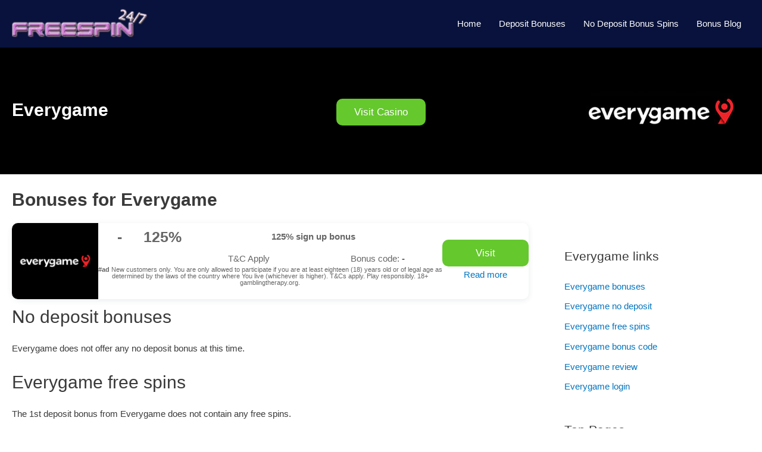

--- FILE ---
content_type: application/javascript; charset=utf-8
request_url: https://freespin247.com/wp-content/cache/min/1/6873eacc20a0daf083e601e6ddbd2ae2.js
body_size: 24862
content:
/*! jQuery Migrate v3.3.2 | (c) OpenJS Foundation and other contributors | jquery.org/license */
"undefined"==typeof jQuery.migrateMute&&(jQuery.migrateMute=!0),function(t){"use strict";"function"==typeof define&&define.amd?define(["jquery"],function(e){return t(e,window)}):"object"==typeof module&&module.exports?module.exports=t(require("jquery"),window):t(jQuery,window)}(function(s,n){"use strict";function e(e){return 0<=function(e,t){for(var r=/^(\d+)\.(\d+)\.(\d+)/,n=r.exec(e)||[],o=r.exec(t)||[],i=1;i<=3;i++){if(+o[i]<+n[i])return 1;if(+n[i]<+o[i])return-1}return 0}(s.fn.jquery,e)}s.migrateVersion="3.3.2",n.console&&n.console.log&&(s&&e("3.0.0")||n.console.log("JQMIGRATE: jQuery 3.0.0+ REQUIRED"),s.migrateWarnings&&n.console.log("JQMIGRATE: Migrate plugin loaded multiple times"),n.console.log("JQMIGRATE: Migrate is installed"+(s.migrateMute?"":" with logging active")+", version "+s.migrateVersion));var r={};function u(e){var t=n.console;s.migrateDeduplicateWarnings&&r[e]||(r[e]=!0,s.migrateWarnings.push(e),t&&t.warn&&!s.migrateMute&&(t.warn("JQMIGRATE: "+e),s.migrateTrace&&t.trace&&t.trace()))}function t(e,t,r,n){Object.defineProperty(e,t,{configurable:!0,enumerable:!0,get:function(){return u(n),r},set:function(e){u(n),r=e}})}function o(e,t,r,n){e[t]=function(){return u(n),r.apply(this,arguments)}}s.migrateDeduplicateWarnings=!0,s.migrateWarnings=[],void 0===s.migrateTrace&&(s.migrateTrace=!0),s.migrateReset=function(){r={},s.migrateWarnings.length=0},"BackCompat"===n.document.compatMode&&u("jQuery is not compatible with Quirks Mode");var i,a,c,d={},l=s.fn.init,p=s.find,f=/\[(\s*[-\w]+\s*)([~|^$*]?=)\s*([-\w#]*?#[-\w#]*)\s*\]/,y=/\[(\s*[-\w]+\s*)([~|^$*]?=)\s*([-\w#]*?#[-\w#]*)\s*\]/g,m=/^[\s\uFEFF\xA0]+|[\s\uFEFF\xA0]+$/g;for(i in s.fn.init=function(e){var t=Array.prototype.slice.call(arguments);return"string"==typeof e&&"#"===e&&(u("jQuery( '#' ) is not a valid selector"),t[0]=[]),l.apply(this,t)},s.fn.init.prototype=s.fn,s.find=function(t){var r=Array.prototype.slice.call(arguments);if("string"==typeof t&&f.test(t))try{n.document.querySelector(t)}catch(e){t=t.replace(y,function(e,t,r,n){return"["+t+r+'"'+n+'"]'});try{n.document.querySelector(t),u("Attribute selector with '#' must be quoted: "+r[0]),r[0]=t}catch(e){u("Attribute selector with '#' was not fixed: "+r[0])}}return p.apply(this,r)},p)Object.prototype.hasOwnProperty.call(p,i)&&(s.find[i]=p[i]);o(s.fn,"size",function(){return this.length},"jQuery.fn.size() is deprecated and removed; use the .length property"),o(s,"parseJSON",function(){return JSON.parse.apply(null,arguments)},"jQuery.parseJSON is deprecated; use JSON.parse"),o(s,"holdReady",s.holdReady,"jQuery.holdReady is deprecated"),o(s,"unique",s.uniqueSort,"jQuery.unique is deprecated; use jQuery.uniqueSort"),t(s.expr,"filters",s.expr.pseudos,"jQuery.expr.filters is deprecated; use jQuery.expr.pseudos"),t(s.expr,":",s.expr.pseudos,"jQuery.expr[':'] is deprecated; use jQuery.expr.pseudos"),e("3.1.1")&&o(s,"trim",function(e){return null==e?"":(e+"").replace(m,"")},"jQuery.trim is deprecated; use String.prototype.trim"),e("3.2.0")&&(o(s,"nodeName",function(e,t){return e.nodeName&&e.nodeName.toLowerCase()===t.toLowerCase()},"jQuery.nodeName is deprecated"),o(s,"isArray",Array.isArray,"jQuery.isArray is deprecated; use Array.isArray")),e("3.3.0")&&(o(s,"isNumeric",function(e){var t=typeof e;return("number"==t||"string"==t)&&!isNaN(e-parseFloat(e))},"jQuery.isNumeric() is deprecated"),s.each("Boolean Number String Function Array Date RegExp Object Error Symbol".split(" "),function(e,t){d["[object "+t+"]"]=t.toLowerCase()}),o(s,"type",function(e){return null==e?e+"":"object"==typeof e||"function"==typeof e?d[Object.prototype.toString.call(e)]||"object":typeof e},"jQuery.type is deprecated"),o(s,"isFunction",function(e){return"function"==typeof e},"jQuery.isFunction() is deprecated"),o(s,"isWindow",function(e){return null!=e&&e===e.window},"jQuery.isWindow() is deprecated")),s.ajax&&(a=s.ajax,c=/(=)\?(?=&|$)|\?\?/,s.ajax=function(){var e=a.apply(this,arguments);return e.promise&&(o(e,"success",e.done,"jQXHR.success is deprecated and removed"),o(e,"error",e.fail,"jQXHR.error is deprecated and removed"),o(e,"complete",e.always,"jQXHR.complete is deprecated and removed")),e},e("4.0.0")||s.ajaxPrefilter("+json",function(e){!1!==e.jsonp&&(c.test(e.url)||"string"==typeof e.data&&0===(e.contentType||"").indexOf("application/x-www-form-urlencoded")&&c.test(e.data))&&u("JSON-to-JSONP auto-promotion is deprecated")}));var g=s.fn.removeAttr,h=s.fn.toggleClass,v=/\S+/g;function j(e){return e.replace(/-([a-z])/g,function(e,t){return t.toUpperCase()})}s.fn.removeAttr=function(e){var r=this;return s.each(e.match(v),function(e,t){s.expr.match.bool.test(t)&&(u("jQuery.fn.removeAttr no longer sets boolean properties: "+t),r.prop(t,!1))}),g.apply(this,arguments)};var Q,b=!(s.fn.toggleClass=function(t){return void 0!==t&&"boolean"!=typeof t?h.apply(this,arguments):(u("jQuery.fn.toggleClass( boolean ) is deprecated"),this.each(function(){var e=this.getAttribute&&this.getAttribute("class")||"";e&&s.data(this,"__className__",e),this.setAttribute&&this.setAttribute("class",!e&&!1!==t&&s.data(this,"__className__")||"")}))}),w=/^[a-z]/,x=/^(?:Border(?:Top|Right|Bottom|Left)?(?:Width|)|(?:Margin|Padding)?(?:Top|Right|Bottom|Left)?|(?:Min|Max)?(?:Width|Height))$/;s.swap&&s.each(["height","width","reliableMarginRight"],function(e,t){var r=s.cssHooks[t]&&s.cssHooks[t].get;r&&(s.cssHooks[t].get=function(){var e;return b=!0,e=r.apply(this,arguments),b=!1,e})}),s.swap=function(e,t,r,n){var o,i,a={};for(i in b||u("jQuery.swap() is undocumented and deprecated"),t)a[i]=e.style[i],e.style[i]=t[i];for(i in o=r.apply(e,n||[]),t)e.style[i]=a[i];return o},e("3.4.0")&&"undefined"!=typeof Proxy&&(s.cssProps=new Proxy(s.cssProps||{},{set:function(){return u("JQMIGRATE: jQuery.cssProps is deprecated"),Reflect.set.apply(this,arguments)}})),s.cssNumber||(s.cssNumber={}),Q=s.fn.css,s.fn.css=function(e,t){var r,n,o=this;return e&&"object"==typeof e&&!Array.isArray(e)?(s.each(e,function(e,t){s.fn.css.call(o,e,t)}),this):("number"==typeof t&&(r=j(e),n=r,w.test(n)&&x.test(n[0].toUpperCase()+n.slice(1))||s.cssNumber[r]||u('Number-typed values are deprecated for jQuery.fn.css( "'+e+'", value )')),Q.apply(this,arguments))};var A,k,S,M,N=s.data;s.data=function(e,t,r){var n,o,i;if(t&&"object"==typeof t&&2===arguments.length){for(i in n=s.hasData(e)&&N.call(this,e),o={},t)i!==j(i)?(u("jQuery.data() always sets/gets camelCased names: "+i),n[i]=t[i]):o[i]=t[i];return N.call(this,e,o),t}return t&&"string"==typeof t&&t!==j(t)&&(n=s.hasData(e)&&N.call(this,e))&&t in n?(u("jQuery.data() always sets/gets camelCased names: "+t),2<arguments.length&&(n[t]=r),n[t]):N.apply(this,arguments)},s.fx&&(S=s.Tween.prototype.run,M=function(e){return e},s.Tween.prototype.run=function(){1<s.easing[this.easing].length&&(u("'jQuery.easing."+this.easing.toString()+"' should use only one argument"),s.easing[this.easing]=M),S.apply(this,arguments)},A=s.fx.interval||13,k="jQuery.fx.interval is deprecated",n.requestAnimationFrame&&Object.defineProperty(s.fx,"interval",{configurable:!0,enumerable:!0,get:function(){return n.document.hidden||u(k),A},set:function(e){u(k),A=e}}));var R=s.fn.load,H=s.event.add,C=s.event.fix;s.event.props=[],s.event.fixHooks={},t(s.event.props,"concat",s.event.props.concat,"jQuery.event.props.concat() is deprecated and removed"),s.event.fix=function(e){var t,r=e.type,n=this.fixHooks[r],o=s.event.props;if(o.length){u("jQuery.event.props are deprecated and removed: "+o.join());while(o.length)s.event.addProp(o.pop())}if(n&&!n._migrated_&&(n._migrated_=!0,u("jQuery.event.fixHooks are deprecated and removed: "+r),(o=n.props)&&o.length))while(o.length)s.event.addProp(o.pop());return t=C.call(this,e),n&&n.filter?n.filter(t,e):t},s.event.add=function(e,t){return e===n&&"load"===t&&"complete"===n.document.readyState&&u("jQuery(window).on('load'...) called after load event occurred"),H.apply(this,arguments)},s.each(["load","unload","error"],function(e,t){s.fn[t]=function(){var e=Array.prototype.slice.call(arguments,0);return"load"===t&&"string"==typeof e[0]?R.apply(this,e):(u("jQuery.fn."+t+"() is deprecated"),e.splice(0,0,t),arguments.length?this.on.apply(this,e):(this.triggerHandler.apply(this,e),this))}}),s.each("blur focus focusin focusout resize scroll click dblclick mousedown mouseup mousemove mouseover mouseout mouseenter mouseleave change select submit keydown keypress keyup contextmenu".split(" "),function(e,r){s.fn[r]=function(e,t){return u("jQuery.fn."+r+"() event shorthand is deprecated"),0<arguments.length?this.on(r,null,e,t):this.trigger(r)}}),s(function(){s(n.document).triggerHandler("ready")}),s.event.special.ready={setup:function(){this===n.document&&u("'ready' event is deprecated")}},s.fn.extend({bind:function(e,t,r){return u("jQuery.fn.bind() is deprecated"),this.on(e,null,t,r)},unbind:function(e,t){return u("jQuery.fn.unbind() is deprecated"),this.off(e,null,t)},delegate:function(e,t,r,n){return u("jQuery.fn.delegate() is deprecated"),this.on(t,e,r,n)},undelegate:function(e,t,r){return u("jQuery.fn.undelegate() is deprecated"),1===arguments.length?this.off(e,"**"):this.off(t,e||"**",r)},hover:function(e,t){return u("jQuery.fn.hover() is deprecated"),this.on("mouseenter",e).on("mouseleave",t||e)}});function T(e){var t=n.document.implementation.createHTMLDocument("");return t.body.innerHTML=e,t.body&&t.body.innerHTML}function P(e){var t=e.replace(O,"<$1></$2>");t!==e&&T(e)!==T(t)&&u("HTML tags must be properly nested and closed: "+e)}var O=/<(?!area|br|col|embed|hr|img|input|link|meta|param)(([a-z][^\/\0>\x20\t\r\n\f]*)[^>]*)\/>/gi,q=s.htmlPrefilter;s.UNSAFE_restoreLegacyHtmlPrefilter=function(){s.htmlPrefilter=function(e){return P(e),e.replace(O,"<$1></$2>")}},s.htmlPrefilter=function(e){return P(e),q(e)};var D,_=s.fn.offset;s.fn.offset=function(){var e=this[0];return!e||e.nodeType&&e.getBoundingClientRect?_.apply(this,arguments):(u("jQuery.fn.offset() requires a valid DOM element"),arguments.length?this:void 0)},s.ajax&&(D=s.param,s.param=function(e,t){var r=s.ajaxSettings&&s.ajaxSettings.traditional;return void 0===t&&r&&(u("jQuery.param() no longer uses jQuery.ajaxSettings.traditional"),t=r),D.call(this,e,t)});var E,F,J=s.fn.andSelf||s.fn.addBack;return s.fn.andSelf=function(){return u("jQuery.fn.andSelf() is deprecated and removed, use jQuery.fn.addBack()"),J.apply(this,arguments)},s.Deferred&&(E=s.Deferred,F=[["resolve","done",s.Callbacks("once memory"),s.Callbacks("once memory"),"resolved"],["reject","fail",s.Callbacks("once memory"),s.Callbacks("once memory"),"rejected"],["notify","progress",s.Callbacks("memory"),s.Callbacks("memory")]],s.Deferred=function(e){var i=E(),a=i.promise();return i.pipe=a.pipe=function(){var o=arguments;return u("deferred.pipe() is deprecated"),s.Deferred(function(n){s.each(F,function(e,t){var r="function"==typeof o[e]&&o[e];i[t[1]](function(){var e=r&&r.apply(this,arguments);e&&"function"==typeof e.promise?e.promise().done(n.resolve).fail(n.reject).progress(n.notify):n[t[0]+"With"](this===a?n.promise():this,r?[e]:arguments)})}),o=null}).promise()},e&&e.call(i,i),i},s.Deferred.exceptionHook=E.exceptionHook),s});!function(e){var t={};function r(n){if(t[n])return t[n].exports;var o=t[n]={i:n,l:!1,exports:{}};return e[n].call(o.exports,o,o.exports,r),o.l=!0,o.exports}r.m=e,r.c=t,r.d=function(e,t,n){r.o(e,t)||Object.defineProperty(e,t,{enumerable:!0,get:n})},r.r=function(e){"undefined"!=typeof Symbol&&Symbol.toStringTag&&Object.defineProperty(e,Symbol.toStringTag,{value:"Module"}),Object.defineProperty(e,"__esModule",{value:!0})},r.t=function(e,t){if(1&t&&(e=r(e)),8&t)return e;if(4&t&&"object"==typeof e&&e&&e.__esModule)return e;var n=Object.create(null);if(r.r(n),Object.defineProperty(n,"default",{enumerable:!0,value:e}),2&t&&"string"!=typeof e)for(var o in e)r.d(n,o,function(t){return e[t]}.bind(null,o));return n},r.n=function(e){var t=e&&e.__esModule?function(){return e.default}:function(){return e};return r.d(t,"a",t),t},r.o=function(e,t){return Object.prototype.hasOwnProperty.call(e,t)},r.p="",r(r.s=6)}({6:function(e,t,r){"use strict";r.r(t);r(7)},7:function(e,t){}});jQuery(function($){var api_url="https://"+window.location.hostname+"/wp-json/n_nu-api/v1/get-list";$('.toplist').each(function(i,obj){if($.trim($(this).html())==''){var listType=$(this).data("type");listType=listType.replace(/\s+/g,"_");listType=listType.replace("å","00E5");listType=listType.replace("ä","00E4");listType=listType.replace("ö","00F6");listType=listType.replace("Å","00C5");listType=listType.replace("Ä","00C4");listType=listType.replace("Ö","00c5");var listSize=$(this).data("size");var listFormat=$(this).data("format");var listLang=$(this).data("lang");var fullUrl=api_url+'/'+listType+'/'+listSize+'/'+listFormat+'/'+listLang;var cachedThis=this;$.getJSON(fullUrl,function(data){var outHtml="";for(x in data){outHtml=outHtml+data[x].response_data}
$(cachedThis).html(outHtml)})}})});jQuery(function($){var api_url="https://"+window.location.hostname+"/wp-json/n_nu-api/v1/get-casino";$('.casinoreview').each(function(i,obj){var list_casino_extra=$(this).data("casino_extra");list_casino_extra=list_casino_extra.replace(/\s+/g,"_");list_casino_extra=list_casino_extra.replace("å","00E5");list_casino_extra=list_casino_extra.replace("ä","00E4");list_casino_extra=list_casino_extra.replace("ö","00F6");list_casino_extra=list_casino_extra.replace("Å","00C5");list_casino_extra=list_casino_extra.replace("Ä","00C4");list_casino_extra=list_casino_extra.replace("Ö","00c5");var list_game_type=$(this).data("game_type");list_game_type=list_game_type.replace(/\s+/g,"_");list_game_type=list_game_type.replace("å","00E5");list_game_type=list_game_type.replace("ä","00E4");list_game_type=list_game_type.replace("ö","00F6");list_game_type=list_game_type.replace("Å","00C5");list_game_type=list_game_type.replace("Ä","00C4");list_game_type=list_game_type.replace("Ö","00c5");var listSize=$(this).data("size");var listFormat=$(this).data("format");var listLang=$(this).data("lang");var fullUrl=api_url+'/'+list_casino_extra+'/'+list_game_type+'/'+listSize+'/'+listFormat+'/'+listLang;var cachedThis=this;$.getJSON(fullUrl,function(data){var outHtml="";for(x in data){outHtml=outHtml+data[x].response_data}
$(cachedThis).html(outHtml)})})});jQuery(function($){$(".loadmore-toplist").on('click',function(e){$(this).fadeOut('slow');var loadmoreButon=$(this);var list_loadmoresize=$(this).data("loadmoresize");console.log(list_loadmoresize);var ClosestPrevList=$(loadmoreButon).prevAll('.toplist').first();var api_url="https://"+window.location.hostname+"/wp-json/n_nu-api/v1/get-list";var listType=ClosestPrevList.data("type");listType=listType.replace(/\s+/g,"_");listType=listType.replace("å","00E5");listType=listType.replace("ä","00E4");listType=listType.replace("ö","00F6");listType=listType.replace("Å","00C5");listType=listType.replace("Ä","00C4");listType=listType.replace("Ö","00c5");var listSize=ClosestPrevList.data("size");var listOffset=ClosestPrevList.data("offset");var listFormat=ClosestPrevList.data("format");var listLang=ClosestPrevList.data("lang");listSize=listSize+list_loadmoresize;listOffset=listOffset+list_loadmoresize;ClosestPrevList.data("size",listSize);ClosestPrevList.data("offset",listOffset);var fullUrl=api_url+'/'+listType+'/'+listSize+'_'+listOffset+'/'+listFormat+'/'+listLang;console.log(listSize);console.log(listOffset);console.log(listFormat);console.log(listLang);console.log(fullUrl);var cachedThis=ClosestPrevList;$.getJSON(fullUrl,function(data){var outHtml="";for(x in data){outHtml=outHtml+data[x].response_data}
$(cachedThis).append(outHtml);loadmoreButon.fadeIn('slow')})})});jQuery(function($){$(".loadmore-casino").on('click',function(e){$(this).fadeOut('slow');var loadmoreButon=$(this);var list_loadmoresize=$(this).data("loadmoresize");console.log(list_loadmoresize);var ClosestPrevList=$(loadmoreButon).prevAll('.casinoreview').first();var api_url="https://"+window.location.hostname+"/wp-json/n_nu-api/v1/get-casino";var list_casino_extra=ClosestPrevList.data("casino_extra");list_casino_extra=list_casino_extra.replace(/\s+/g,"_");list_casino_extra=list_casino_extra.replace("å","00E5");list_casino_extra=list_casino_extra.replace("ä","00E4");list_casino_extra=list_casino_extra.replace("ö","00F6");list_casino_extra=list_casino_extra.replace("Å","00C5");list_casino_extra=list_casino_extra.replace("Ä","00C4");list_casino_extra=list_casino_extra.replace("Ö","00c5");var list_game_type=ClosestPrevList.data("game_type");list_game_type=list_game_type.replace(/\s+/g,"_");list_game_type=list_game_type.replace("å","00E5");list_game_type=list_game_type.replace("ä","00E4");list_game_type=list_game_type.replace("ö","00F6");list_game_type=list_game_type.replace("Å","00C5");list_game_type=list_game_type.replace("Ä","00C4");list_game_type=list_game_type.replace("Ö","00c5");var listSize=ClosestPrevList.data("size");var listOffset=ClosestPrevList.data("offset");var listFormat=ClosestPrevList.data("format");var listLang=ClosestPrevList.data("lang");listSize=listSize+list_loadmoresize;listOffset=listOffset+list_loadmoresize;ClosestPrevList.data("size",listSize);ClosestPrevList.data("offset",listOffset);var fullUrl=api_url+'/'+list_casino_extra+'/'+list_game_type+'/'+listSize+'_'+listOffset+'/'+listFormat+'/'+listLang;console.log(listSize);console.log(listOffset);console.log(listFormat);console.log(listLang);console.log(fullUrl);var cachedThis=ClosestPrevList;$.getJSON(fullUrl,function(data){var outHtml="";for(x in data){outHtml=outHtml+data[x].response_data}
$(cachedThis).append(outHtml);loadmoreButon.fadeIn('slow')})})});jQuery(function($){$('#casinosearch').keyup(function(){var allCasinos=$('#casino-search-results').data("results");var searched_string=$('#casinosearch').val();var myarray=allCasinos.split("\n");var foundmatch=[];for(i=0;i<myarray.length;i++){var stringToSearch=myarray[i];stringToSearch=stringToSearch.toLowerCase();searched_string=searched_string.toLowerCase();if(stringToSearch.indexOf(searched_string)!==-1){foundmatch.push(myarray[i])}}
var string_to_slug=function(str){str=str.replace(/^\s+|\s+$/g,'');str=str.toLowerCase();var from="àáäâèéëêìíïîòóöôùúüûñçěščřžýúůďťň·/_,:;";var to="aaaaeeeeiiiioooouuuuncescrzyuudtn------";for(var i=0,l=from.length;i<l;i++){str=str.replace(new RegExp(from.charAt(i),'g'),to.charAt(i))}
str=str.replace('.','-').replace(/[^a-z0-9 -]/g,'').replace(/\s+/g,'-').replace(/-+/g,'-').replace(/\//g,'');return str}
var outHtml="";for(i=0;i<foundmatch.length;i++){var stringToOutput=foundmatch[i];var lower_stringToOutput=stringToOutput.toLowerCase();var slug_stringToOutput=string_to_slug(lower_stringToOutput);outHtml+='<a href="https://freespin247.com/'+slug_stringToOutput+'">'+stringToOutput+'</a><br>'}
console.log(myarray);$('#casino-search-results').html(outHtml)})});jQuery(function($){$(document).ready(function(){if($("#page-header").length){$("#page-header").prependTo("#content");$(".entry-title").prependTo("#page-header-content-text");$(".ast-archive-title").prependTo("#page-header-content-text");$(".wrapper.mobile").prependTo("#content")}
$(".show-me").hide();$(".show-me-btn").click(function(){$(this).siblings(".show-me").toggle();$(this).text(function(i,v){return v==='Read more'?'Read less':'Read more'})})})});jQuery(function($){$(window).scroll(function(){if($(window).width()<=767){if($(this).scrollTop()>400){$('#sticky-mobile-menu').css({'position':'fixed','bottom':'0px','z-index':'3'})}}});$(window).scroll(function(){if($(window).width()<=767){if($(this).scrollTop()<400){$('#sticky-mobile-menu').css({'position':'static'})}}})});jQuery(function($){$("#toc").prependTo(".sidebar-main")});var astra={"break_point":"921","isRtl":"","edit_post_url":"https:\/\/freespin247.com\/wp-admin\/post.php?post={{id}}&action=edit","ajax_url":"https:\/\/freespin247.com\/wp-admin\/admin-ajax.php","infinite_count":"2","infinite_total":"0","pagination":"number","infinite_scroll_event":"scroll","no_more_post_message":"No more posts to show.","grid_layout":"1","site_url":"https:\/\/freespin247.com","show_comments":"Show Comments","masonryEnabled":"","blogMasonryBreakPoint":"768"};var astraGetParents=function(e,t){Element.prototype.matches||(Element.prototype.matches=Element.prototype.matchesSelector||Element.prototype.mozMatchesSelector||Element.prototype.msMatchesSelector||Element.prototype.oMatchesSelector||Element.prototype.webkitMatchesSelector||function(e){for(var t=(this.document||this.ownerDocument).querySelectorAll(e),a=t.length;0<=--a&&t.item(a)!==this;);return-1<a});for(var a=[];e&&e!==document;e=e.parentNode)t&&!e.matches(t)||a.push(e);return a},getParents=function(e,t){console.warn("getParents() function has been deprecated since version 2.5.0 or above of Astra Theme and will be removed in the future. Use astraGetParents() instead."),astraGetParents(e,t)},astraToggleClass=function(e,t){e.classList.contains(t)?e.classList.remove(t):e.classList.add(t)},toggleClass=function(e,t){console.warn("toggleClass() function has been deprecated since version 2.5.0 or above of Astra Theme and will be removed in the future. Use astraToggleClass() instead."),astraToggleClass(e,t)},astraTriggerEvent=(function(){function e(e,t){t=t||{bubbles:!1,cancelable:!1,detail:void 0};var a=document.createEvent("CustomEvent");return a.initCustomEvent(e,t.bubbles,t.cancelable,t.detail),a}"function"!=typeof window.CustomEvent&&(e.prototype=window.Event.prototype,window.CustomEvent=e)}(),function(e,t){var a=new CustomEvent(t,2<arguments.length&&void 0!==arguments[2]?arguments[2]:{});e.dispatchEvent(a)});!function(){function e(){var e=document.querySelector("body").style.overflow,t=(document.querySelector("body").style.overflow="hidden",window.innerWidth),a=(document.querySelector("body").style.overflow=e,astra.break_point),s=document.querySelectorAll(".main-header-bar-wrap");if(0<s.length)for(var n=0;n<s.length;n++)"DIV"==s[n].tagName&&s[n].classList.contains("main-header-bar-wrap")&&(a<t?(null!=r[n]&&r[n].classList.remove("toggled"),document.body.classList.remove("ast-header-break-point"),document.body.classList.add("ast-desktop"),astraTriggerEvent(document.body,"astra-header-responsive-enabled")):(document.body.classList.add("ast-header-break-point"),document.body.classList.remove("ast-desktop"),astraTriggerEvent(document.body,"astra-header-responsive-disabled")))}for(var t,a,s,n,r=document.querySelectorAll(".main-header-menu-toggle"),o={},l=(e(),AstraToggleSubMenu=function(){for(var e,t=this.parentNode,a=(t.classList.contains("ast-submenu-expanded")&&document.querySelector("header.site-header").classList.contains("ast-menu-toggle-link")&&(this.classList.contains("ast-menu-toggle")||""===(e=t.querySelector("a").getAttribute("href"))&&"#"===e||(window.location=e)),t.querySelectorAll(".menu-item-has-children")),s=0;s<a.length;s++){a[s].classList.remove("ast-submenu-expanded");var n=a[s].querySelector(".sub-menu, .children");null!==n&&(n.style.display="none")}for(var o=t.parentNode.querySelectorAll(".menu-item-has-children"),s=0;s<o.length;s++)if(o[s]!=t){o[s].classList.remove("ast-submenu-expanded");for(var r=o[s].querySelectorAll(".sub-menu"),l=0;l<r.length;l++)r[l].style.display="none"}t.classList.contains("menu-item-has-children")&&(astraToggleClass(t,"ast-submenu-expanded"),t.classList.contains("ast-submenu-expanded")?t.querySelector(".sub-menu").style.display="block":t.querySelector(".sub-menu").style.display="none")},AstraNavigationMenu=function(e){console.warn("AstraNavigationMenu() function has been deprecated since version 1.6.5 or above of Astra Theme and will be removed in the future.")},AstraToggleMenu=function(e){if(console.warn("AstraToggleMenu() function has been deprecated since version 1.6.5 or above of Astra Theme and will be removed in the future. Use AstraToggleSubMenu() instead."),0<e.length)for(var t=0;t<e.length;t++)e[t].addEventListener("click",AstraToggleSubMenu,!1)},AstraToggleSetup=function(){var e=document.querySelectorAll(".main-header-bar-navigation");if(0<r.length)for(var t,a=0;a<r.length;a++)if(r[a].setAttribute("data-index",a),o[a]||(o[a]=r[a],r[a].addEventListener("click",astraNavMenuToggle,!1)),void 0!==e[a]&&0<(t=document.querySelector("header.site-header").classList.contains("ast-menu-toggle-link")?e[a].querySelectorAll(".ast-header-break-point .main-header-menu .menu-item-has-children > .menu-link, .ast-header-break-point ul.main-header-menu .ast-menu-toggle"):e[a].querySelectorAll("ul.main-header-menu .ast-menu-toggle")).length)for(var s=0;s<t.length;s++)t[s].addEventListener("click",AstraToggleSubMenu,!1)},astraNavMenuToggle=function(e){e.preventDefault();var e=document.querySelectorAll(".main-header-bar-navigation"),t=this.getAttribute("data-index");if(void 0===e[t])return!1;for(var a=e[t].querySelectorAll(".menu-item-has-children"),s=0;s<a.length;s++){a[s].classList.remove("ast-submenu-expanded");for(var n=a[s].querySelectorAll(".sub-menu"),o=0;o<n.length;o++)n[o].style.display="none"}-1!==(this.getAttribute("class")||"").indexOf("main-header-menu-toggle")&&(astraToggleClass(e[t],"toggle-on"),astraToggleClass(r[t],"toggled"),e[t].classList.contains("toggle-on")?(e[t].style.display="block",document.body.classList.add("ast-main-header-nav-open")):(e[t].style.display="",document.body.classList.remove("ast-main-header-nav-open")))},document.body.addEventListener("astra-header-responsive-enabled",function(){var e=document.querySelectorAll(".main-header-bar-navigation");if(0<e.length)for(var t=0;t<e.length;t++){null!=e[t]&&(e[t].classList.remove("toggle-on"),e[t].style.display="");for(var a=e[t].getElementsByClassName("sub-menu"),s=0;s<a.length;s++)a[s].style.display="";for(var n=e[t].getElementsByClassName("children"),o=0;o<n.length;o++)n[o].style.display="";for(var r=e[t].getElementsByClassName("ast-search-menu-icon"),l=0;l<r.length;l++)r[l].classList.remove("ast-dropdown-active"),r[l].style.display=""}},!1),window.addEventListener("resize",function(){"INPUT"!==document.activeElement.tagName&&(e(),AstraToggleSetup())}),document.addEventListener("DOMContentLoaded",function(){var e,t;for(AstraToggleSetup(),e=document.querySelectorAll(".navigation-accessibility"),t=0;t<=e.length-1;t++)e[t]&&!function(e){if(e){var t=e.getElementsByTagName("button")[0];if(void 0!==t||void 0!==(t=e.getElementsByTagName("a")[0])){var a=e.getElementsByTagName("ul")[0];if(void 0===a)t.style.display="none";else{a.setAttribute("aria-expanded","false"),-1===a.className.indexOf("nav-menu")&&(a.className+=" nav-menu"),t.onclick=function(){-1!==e.className.indexOf("toggled")?(e.className=e.className.replace(" toggled",""),t.setAttribute("aria-expanded","false"),a.setAttribute("aria-expanded","false")):(e.className+=" toggled",t.setAttribute("aria-expanded","true"),a.setAttribute("aria-expanded","true"))};for(var s=a.getElementsByTagName("a"),n=a.getElementsByTagName("ul"),o=0,r=n.length;o<r;o++)n[o].parentNode.setAttribute("aria-haspopup","true");for(o=0,r=s.length;o<r;o++)s[o].addEventListener("focus",d,!0),s[o].addEventListener("blur",u,!0),s[o].addEventListener("click",c,!0)}}}}(e[t])}),s=(a=navigator.userAgent).match(/(opera|chrome|safari|firefox|msie|trident(?=\/))\/?\s*(\d+)/i)||[],/trident/i.test(s[1])?t=/\brv[ :]+(\d+)/g.exec(a)||[]:"Chrome"===s[1]&&null!=(t=a.match(/\bOPR|Edge\/(\d+)/))||(s=s[2]?[s[1],s[2]]:[navigator.appName,navigator.appVersion,"-?"],null!=(t=a.match(/version\/(\d+)/i))&&s.splice(1,1,t[1]),a=document.body,"Safari"===s[0]&&s[1]<11&&a.classList.add("ast-safari-browser-less-than-11")),document.getElementsByClassName("astra-search-icon")),i=0;i<l.length;i++)l[i].onclick=function(e){var t;this.classList.contains("slide-search")&&(e.preventDefault(),(t=this.parentNode.parentNode.parentNode.querySelector(".ast-search-menu-icon")).classList.contains("ast-dropdown-active")?(""!==(t.querySelector(".search-field").value||"")&&t.querySelector(".search-form").submit(),t.classList.remove("ast-dropdown-active")):(t.classList.add("ast-dropdown-active"),t.querySelector(".search-field").setAttribute("autocomplete","off"),setTimeout(function(){t.querySelector(".search-field").focus()},200)))};function c(){var e=this||"";if(e&&!e.classList.contains("astra-search-icon")&&-1!==new String(e).indexOf("#")){var t=e.parentNode;if(!document.body.classList.contains("ast-header-break-point")||document.querySelector("header.site-header").classList.contains("ast-menu-toggle-link")&&t.classList.contains("menu-item-has-children"))for(;-1===e.className.indexOf("nav-menu");)"li"===e.tagName.toLowerCase()&&-1!==e.className.indexOf("focus")&&(e.className=e.className.replace(" focus","")),e=e.parentElement;else{document.querySelector(".main-header-menu-toggle").classList.remove("toggled");(t=document.querySelector(".main-header-bar-navigation")).classList.remove("toggle-on"),t.style.display="none";var t=document.querySelector(".menu-below-header-toggle"),a=document.querySelector(".ast-below-header"),s=document.querySelector(".ast-below-header-actual-nav"),t=(t&&a&&s&&(t.classList.remove("toggled"),a.classList.remove("toggle-on"),s.style.display="none"),document.querySelector(".menu-above-header-toggle")),a=document.querySelector(".ast-above-header"),s=document.querySelector(".ast-above-header-navigation");t&&a&&s&&(t.classList.remove("toggled"),a.classList.remove("toggle-on"),s.style.display="none"),astraTriggerEvent(document.querySelector("body"),"astraMenuHashLinkClicked")}}}function d(){for(var e=this;-1===e.className.indexOf("nav-menu");)"li"===e.tagName.toLowerCase()&&(-1!==e.className.indexOf("focus")?e.className=e.className.replace(" focus",""):e.className+=" focus"),e=e.parentElement}function u(){var e=this||"";if(-1===new String(e).indexOf("#")||!document.body.classList.contains("ast-mouse-clicked"))for(;-1===e.className.indexOf("nav-menu");)"li"===e.tagName.toLowerCase()&&(-1!==e.className.indexOf("focus")?e.className=e.className.replace(" focus",""):e.className+=" focus"),e=e.parentElement}document.body.onclick=function(e){if(void 0!==e.target.classList&&!e.target.classList.contains("ast-search-menu-icon")&&0===astraGetParents(e.target,".ast-search-menu-icon").length&&0===astraGetParents(e.target,".ast-search-icon").length)for(var t=document.getElementsByClassName("ast-search-menu-icon"),a=0;a<t.length;a++)t[a].classList.remove("ast-dropdown-active")},"querySelector"in document&&"addEventListener"in window&&((n=document.body).addEventListener("mousedown",function(){n.classList.add("ast-mouse-clicked")}),n.addEventListener("keydown",function(){n.classList.remove("ast-mouse-clicked")}))}();var spai_settings={"api_domain":"cdn.shortpixel.ai","api_url":"https:\/\/cdn.shortpixel.ai\/spai\/w_%WIDTH%+q_lossy+ret_img","api_short_url":"https:\/\/cdn.shortpixel.ai\/spai\/ret_img","method":"src","crop":"","size_breakpoints":{"on":null,"base":null,"rate":null},"lqip":"","lazy_threshold":"500","hover_handling":"","native_lazy":"","serve_svg":"1","debug":"","site_url":"https:\/\/freespin247.com","plugin_url":"https:\/\/freespin247.com\/wp-content\/plugins\/shortpixel-adaptive-images","version":"3.5.2","excluded_selectors":[],"eager_selectors":[],"noresize_selectors":[],"alter2wh":"1","use_first_sizes":[],"lazy_bg_style":"","active_integrations":{"nextgen":!1,"modula":!1,"elementor":!1,"elementor-addons":!1,"viba-portfolio":!1,"envira":!1,"everest":!1,"wp-bakery":!1,"woocommerce":!1,"wpc-variations":!1,"foo":!1,"global-gallery":!1,"essential-grid":!1,"oxygen":!1,"slider-revolution":!1,"custom-facebook-feed":!1,"smart-slider":!1,"real3d-flipbook":!1,"wp-grid-builder":!1,"beaver-builder":!1,"the-grid":!1,"social-pug":!1,"instagram-feed":!1,"insta-gallery":!1,"content-views":!1,"acf":!1,"soliloquy":!1,"jetpack":!1,"wp-rocket":{"lazyload":!1,"css-filter":!0,"minify-css":!0,"defer-all-js":!1,"video-placeholder":!1},"perfmatters":!1,"swift-performance":!1,"imagify":{"active":!1},"wp-fastest-cache":!1,"litespeed-cache":!1,"w3-total-cache":!1,"wp-super-cache":!1,"wp-optimize":{"active":!1,"enable_css":!1,"enable_merging_of_css":!1},"breeze":!1,"smart-cookie-kit":!1,"wpzoom-theme":!1,"theme":"Astra Child"},"parse_css_files":"1","backgrounds_max_width":"1920","sep":"+","webp":"1","avif":"","webp_detect":"","extensions_to_nextgenimg":{"png":!0,"jpg":!0,"gif":!0},"sniper":"https:\/\/freespin247.com\/wp-content\/plugins\/shortpixel-adaptive-images\/assets\/img\/target.cur","affected_tags":"{{SPAI-AFFECTED-TAGS}}","ajax_url":"https:\/\/freespin247.com\/wp-admin\/admin-ajax.php","excluded_paths":["cmVnZXg6L1wvXC8oW15cL10qXC58KWdyYXZhdGFyLmNvbVwvLw=="]};function SPAI(){}SPAI.prototype={stop:1e5,modules:{},fancyboxId:"",fancyboxHooked:"none",mutationsCount:0,mutationsList:{},timeOutHandle:!1,mutationsLastProcessed:0,updatedUrlsCount:0,mutationObserver:!1,intersectionObserver:!1,intersectionMargin:500,initialized:!1,bodyHandled:!1,bodyCount:0,conversionType:!1,urlRegister:[],callbacks:[],sniperOn:!1,debugInfo:{log:""},loadTs:Date.now(),NORESIZE:1,EXCLUDED:2,EAGER:4};SPAI.prototype.init=function(){if(typeof window.IntersectionObserver!=="function"){jQuery.getScript(spai_settings.plugin_url+"/assets/js/intersection.min.js?"+spai_settings.version,ShortPixelAI.setupIntersectionObserverAndParse)}else{ShortPixelAI.setupIntersectionObserverAndParse()}};function spaiSniperClick(){SpaiSniper(1)}SPAI.prototype.record=function(e,t,i){if(spai_settings.debug){switch(e){case"count":if(typeof ShortPixelAI.debugInfo[t]==="undefined")ShortPixelAI.debugInfo[t]=0;ShortPixelAI.debugInfo[t]+=i;break;case"log":case"logX":if(typeof ShortPixelAI.debugInfo[t]==="undefined")ShortPixelAI.debugInfo[t]="";ShortPixelAI.debugInfo[t]+=(new Date).getTime()+" - "+(e==="log"?i:ShortPixelAI.xpath(i))+"\n"}}};SPAI.prototype.gLog=function(e){if(arguments.length===0){return}var t=Date.now()-this.loadTs;console.groupCollapsed("🤖 SPAI Debug");console.log("%cTime after init: %c"+t+"%c ms","font-weight:bold","color:#4caf50;font-weight:bold","color:inherit;font-weight:bold");for(var i=0;i<arguments.length;i++){console.log(arguments[i])}console.groupEnd()};SPAI.prototype.getApiUrl=function(){return spai_settings.api_url};SPAI.prototype.getAjaxUrl=function(){return spai_settings.ajax_url};SPAI.prototype.log=function(e){var t=Date.now()-ShortPixelAI.loadTs;var i=t+"ms - "+e;if(t<2e3){ShortPixelAI.debugInfo.log+=i+"\n";return}if(ShortPixelAI.debugInfo.log!==""){console.log(ShortPixelAI.debugInfo.log);ShortPixelAI.debugInfo.log=""}console.log(i)};SPAI.prototype.handleBody=function(){var e={};if(spai_settings.affected_tags!=="{{SPAI-AFFECTED-TAGS}}"){try{e=JSON.parse(spai_settings.affected_tags)}catch(e){console.log(e)}}else if(typeof spai_affectedTags!=="undefined"){try{e=JSON.parse(spai_affectedTags);spai_settings.affected_tags=spai_affectedTags}catch(e){console.log(e)}}spai_settings.affected_tags_map=e;var t=jQuery("body");ShortPixelAI.bodyCount=1;try{ShortPixelAI.handleUpdatedImageUrls(!0,t,!0,!1);ShortPixelAI.bodyHandled=!0;ShortPixelAI.triggerEvent("spai-body-handled",t[0])}catch(e){if(e=="defer_all"&&ShortPixelAI.bodyCount<20){setTimeout(ShortPixelAI.handleBody,20*ShortPixelAI.bodyCount);ShortPixelAI.bodyCount++}else{spai_settings.debug&&ShortPixelAI.log("handleBody - error "+e);throw e}}};SPAI.prototype.handleUpdatedImageUrlsWithRetry=function(e,t,i,r){try{ShortPixelAI.handleUpdatedImageUrls(e,t,i,r)}catch(o){if(o=="defer_all"&&ShortPixelAI.bodyCount<30){spai_settings.debug&&ShortPixelAI.log("handleUpdatedImageUrlsWRetry - DEFER ALL");setTimeout((function(){ShortPixelAI.handleUpdatedImageUrls(e,t,i,r)}),20*ShortPixelAI.bodyCount);ShortPixelAI.bodyCount++}else{spai_settings.debug&&ShortPixelAI.log("handleUpdatedImageUrlsWRetry - error "+o.description);throw o}}};SPAI.prototype.handleUpdatedImageUrls=function(e,t,i,r){if(!e&&!ShortPixelAI.bodyHandled){return}if(t.is("img,amp-img")){ShortPixelAI.updateImageUrl(t,i,r);return}ShortPixelAI.updatedUrlsCount=0;if(spai_settings.method!=="srcset"){jQuery("img,amp-img",t).each((function(){var e=jQuery(this);ShortPixelAI.updateImageUrl(e,i,r)}))}if(r){for(var o in spai_settings.affected_tags_map){if(t.is(o)){ShortPixelAI.updateDivUrl(t,i,r);break}}}var a="";for(var o in spai_settings.affected_tags_map){a+=","+o}a=a.replace(/^,/,"");jQuery(a,t).each((function(){var e=jQuery(this);if(e[0].tagName==="VIDEO"||e[0].tagName==="SOURCE"){ShortPixelAI.updateVideoPoster(e,i)}else{ShortPixelAI.updateDivUrl(e,i,r)}}));ShortPixelAI.updateAHrefForIntegration("CORE",t,"a.media-gallery-link");ShortPixelAI.updateAHrefForIntegration("envira",t,"a.envira-gallery-link");ShortPixelAI.updateAHrefForIntegration("modula",t,"div.modula-gallery a[data-lightbox]");ShortPixelAI.updateAHrefForIntegration("elementor-addons",t,"div.eael-filter-gallery-wrapper a.eael-magnific-link");ShortPixelAI.updateAHrefForIntegration("elementor",t,"a[data-elementor-open-lightbox]");ShortPixelAI.updateAHrefForIntegration("viba-portfolio",t,"a.viba-portfolio-media-link");if(spai_settings.active_integrations["wp-bakery"]){jQuery("span.dima-testimonial-image",t).each((function(){ShortPixelAI.updateWpBakeryTestimonial(jQuery(this),i)}))}if(spai_settings.active_integrations["social-pug"]){jQuery("a.dpsp-pin-it-button",t).each((function(){var e=jQuery(this);var t=!1;e.attr("href",e.attr("href").replace(/media=(data:image\/svg\+xml;.*)&url=/,(function(e,i,r){t=!0;return"media="+ShortPixelAI.parsePseudoSrc(i).src+"&url="})));if(!t){var i=spai_settings.api_url.substr(0,spai_settings.api_url.lastIndexOf("/")+1).replace("/","\\/")+"[^\\/]+\\/";e.attr("href",e.attr("href").replace(new RegExp(i),""))}}))}ShortPixelAI.updateAHrefForIntegration("foo",t,"div.fg-item a.fg-thumb");if(spai_settings.active_integrations.nextgen){jQuery("a.ngg-fancybox, a.ngg-simplelightbox",t).each((function(){var e=jQuery(this);if(!ShortPixelAI.isFullPseudoSrc(e.attr("href"))){return}var t=ShortPixelAI.parsePseudoSrc(e.attr("href"));e.attr("href",ShortPixelAI.composeApiUrl(!1,t.src,"DEFER",!1,!1));if(e.hasClass("ngg-fancybox")){e.mousedown((function(){ShortPixelAI.fancyboxUpdateWidth(e);return!0}))}}))}if(ShortPixelAI.updatedUrlsCount>0){spai_settings.debug&&ShortPixelAI.log("trigger spai-block-handled event for "+ShortPixelAI.updatedUrlsCount+" URLs on "+t[0].tagName);ShortPixelAI.triggerEvent("spai-block-handled",t[0])}};SPAI.prototype.updateImageUrl=function(e,t,i){if(!ShortPixelAI.containsPseudoSrc(e[0].outerHTML)){return}if(typeof e.attr("data-spai-upd")!=="undefined"&&!ShortPixelAI.containsPseudoSrc(e.attr("src"))){return}var r=ShortPixelAI.is(e,ShortPixelAI.EXCLUDED|ShortPixelAI.EAGER|ShortPixelAI.NORESIZE);if(spai_settings.native_lazy=="1"){r|=ShortPixelAI.EAGER}if(!(r&ShortPixelAI.EAGER)&&!i&&!ShortPixelAI.elementInViewport(e[0])){ShortPixelAI.intersectionObserver.observe(e[0]);return}var o=0,a=0,n=0,s=0;if((r&(ShortPixelAI.EXCLUDED|ShortPixelAI.NORESIZE))==0){try{var l=ShortPixelAI.getSizesRecursive(e,t);o=l.width;a=l.height;for(var h in spai_settings.use_first_sizes){var d=spai_settings.use_first_sizes[h];if(e.is(h)){if(d.width<o&&d.height<a){spai_settings.use_first_sizes[h]={width:o,height:a}}else{o=d.width;a=d.height}}}n=Math.round(o+l.padding);s=Math.round(a+l.padding_height)}catch(i){if(!e[0].complete){throw"defer_all"}if(typeof i.type!=="undefined"&&i.type=="defer"&&t&&!(r&ShortPixelAI.EAGER)){spai_settings.debug&&ShortPixelAI.log("Defer "+i.cause+" "+ShortPixelAI.parsePseudoSrc(e[0].src).src);if(!e.is(":visible")&&!!spai_settings.hover_handling){spai_settings.debug&&ShortPixelAI.gLog("Attach mouseover to it");e.off("mouseover",ShortPixelAI.mouseOverHandler);e.on("mouseover",ShortPixelAI.mouseOverHandler)}return}}}ShortPixelAI.record("count","modifiedImg",1);ShortPixelAI.record("logX","modifiedImgURL",e[0]);if(n&&spai_settings.alter2wh&&e.attr("width")&&n<e.attr("width")){if(e.attr("height")){e.attr("height",Math.round(e.attr("height")*n/e.attr("width")))}e.attr("width",n)}else if(s&&spai_settings.alter2wh&&e.attr("height")&&s<e.attr("height")){e.attr("height",s)}var f=ShortPixelAI.updateSrc(e,"src",o,a,(spai_settings.method=="src"||spai_settings.method=="both")&&(r&ShortPixelAI.EXCLUDED)==0);ShortPixelAI.updateSrc(e,"data-src",!1,!1,(r&ShortPixelAI.EXCLUDED)==0);ShortPixelAI.updateSrc(e,"data-large_image",!1,!1,(r&ShortPixelAI.EXCLUDED)==0);if(spai_settings.active_integrations.envira){ShortPixelAI.updateSrc(e,"data-envira-src",!1,!1,(r&ShortPixelAI.EXCLUDED)==0);ShortPixelAI.updateSrc(e,"data-safe-src",o,a,(r&ShortPixelAI.EXCLUDED)==0)}if(spai_settings.active_integrations.foo){ShortPixelAI.updateSrc(e,"data-src-fg",o,a,(r&ShortPixelAI.EXCLUDED)==0)}if(spai_settings.method=="src"){ShortPixelAI.removeSrcSet(e)}else{ShortPixelAI.updateSrcSet(e,o,f)}if(spai_settings.native_lazy=="1"){e.attr("loading","lazy")}if(spai_settings.active_integrations.woocommerce&&e.hasClass("attachment-shop_thumbnail")){var p=jQuery("form.variations_form");for(var u=0;u<p.length;u++){var g=jQuery(p[u]);if(g.attr("data-product_variations")){var c=g.data("product_variations");for(var h in c){if(c[h].image.gallery_thumbnail_src.indexOf(f.src)>=0){c[h].image.gallery_thumbnail_src=f.newSrc}}g.data("product_variations",c)}}}ShortPixelAI.elementUpdated(e,o);e.off("mouseover",ShortPixelAI.mouseOverHandler)};SPAI.prototype.mouseOverHandler=function(){var e=jQuery(this);spai_settings.debug&&ShortPixelAI.log("Mouseover triggered on "+ShortPixelAI.parsePseudoSrc(this.src).src);if(e.is(":visible")){spai_settings.debug&&ShortPixelAI.log("updateImageURL");var t=e.width(),i=e.height();ShortPixelAI.updateImageUrl(e,!0,!0)}};SPAI.prototype.updateWpBakeryTestimonial=function(e,t){if(typeof e.attr("data-spai-upd")!=="undefined"){return}ShortPixelAI.updateAttr(e,"data-element-bg");var i=0,r=0,o=[];var a=ShortPixelAI.is(e,ShortPixelAI.EXCLUDED|ShortPixelAI.NORESIZE|ShortPixelAI.EAGER);if((a&(ShortPixelAI.EXCLUDED|ShortPixelAI.NORESIZE))==0){try{o=ShortPixelAI.getSizesRecursive(e,t);i=o.width;r=o.height}catch(e){if(typeof e.type!=="undefined"&&e.type=="defer"&&t&&!(a&ShortPixelAI.EAGER)){return}}}ShortPixelAI.updateInlineStyle(e,i,r,(a&ShortPixelAI.EXCLUDED)==0,!1);ShortPixelAI.elementUpdated(e,i)};SPAI.prototype.updateVideoPoster=function(e,t){if(typeof e.attr("data-spai-upd")!=="undefined"){return}var i=0,r=0,o=[];var a=ShortPixelAI.is(e,ShortPixelAI.EXCLUDED|ShortPixelAI.NORESIZE|ShortPixelAI.EAGER);if((a&(ShortPixelAI.EXCLUDED|ShortPixelAI.NORESIZE))==0){try{o=ShortPixelAI.getSizesRecursive(e[0].tagName==="VIDEO"?e:e.getParent(),t);i=o.width;r=o.height}catch(e){if(typeof e.type!=="undefined"&&e.type=="defer"&&t&&!(a&ShortPixelAI.EAGER)){return}}}ShortPixelAI.updateSrc(e,"poster",i,r,(a&ShortPixelAI.EXCLUDED)==0);ShortPixelAI.elementUpdated(e,i)};SPAI.prototype.updateDivUrl=function(e,t,i){if(typeof e.attr("data-spai-upd")!=="undefined"){return}if(typeof e.attr("src")==="undefined"&&typeof e.attr("data-src")==="undefined"&&typeof e.attr("data-thumb")==="undefined"&&!ShortPixelAI.getBackgroundPseudoImages(e.attr("style"))){return}if(!i&&!ShortPixelAI.elementInViewport(e[0])){ShortPixelAI.intersectionObserver.observe(e[0]);return}var r=0,o=0,a=0,n=0,s=[];var l=ShortPixelAI.is(e,ShortPixelAI.EXCLUDED|ShortPixelAI.NORESIZE|ShortPixelAI.EAGER);if((l&(ShortPixelAI.EXCLUDED|ShortPixelAI.NORESIZE))==0){try{s=ShortPixelAI.getSizesRecursive(e,t);r=s.width;o=s.height;a=Math.round(r+s.padding);n=Math.round(o+s.padding_height)}catch(e){if(typeof e.type!=="undefined"&&e.type=="defer"&&t&&!(l&ShortPixelAI.EAGER)){return}}}ShortPixelAI.updateSrc(e,"src",r,o,(l&ShortPixelAI.EXCLUDED)==0);ShortPixelAI.updateSrc(e,"data-src",r,o,(l&ShortPixelAI.EXCLUDED)==0);ShortPixelAI.updateSrc(e,"data-thumb",!1,!1,(l&ShortPixelAI.EXCLUDED)==0);ShortPixelAI.updateInlineStyle(e,a,n,(l&ShortPixelAI.EXCLUDED)==0,spai_settings.crop?ShortPixelAI.spaiCalculateBgClipResize(e[0]):!1);ShortPixelAI.elementUpdated(e,r)};SPAI.prototype.updateAHref=function(e,t,i){ShortPixelAI.updateAttr(e,"href")};SPAI.prototype.updateAttr=function(e,t){if(typeof e.attr("data-spai-upd")!=="undefined"){return}if(typeof e.attr(t)==="undefined"){return}var i=ShortPixelAI.updateSrc(e,t,window.screen.availWidth,window.screen.availHeight,!ShortPixelAI.is(e,ShortPixelAI.EXCLUDED),!0);ShortPixelAI.elementUpdated(e,i.newWidth)};SPAI.prototype.is=function(e,t){var i=0;if(t&ShortPixelAI.EAGER){for(var r=0;r<spai_settings.eager_selectors.length;r++){var o=spai_settings.eager_selectors[r];try{if(e.is(o))i|=ShortPixelAI.EAGER}catch(e){spai_settings.debug&&ShortPixelAI.log("eager:"+e.message)}}}if(t&ShortPixelAI.EXCLUDED){for(var r=0;r<spai_settings.excluded_selectors.length;r++){var o=spai_settings.excluded_selectors[r];try{if(e.is(o))i|=ShortPixelAI.EXCLUDED}catch(e){spai_settings.debug&&ShortPixelAI.log("excluded:"+e.message)}}}if(t&ShortPixelAI.NORESIZE){for(var r=0;r<spai_settings.noresize_selectors.length;r++){var o=spai_settings.noresize_selectors[r];try{if(e.is(o))i|=ShortPixelAI.NORESIZE}catch(e){spai_settings.debug&&ShortPixelAI.log("noresize:"+e.message)}}}return i};SPAI.prototype.updateAHrefForIntegration=function(e,t,i){if(e=="CORE"||spai_settings.active_integrations[e]){jQuery(i,t).each((function(){var e=jQuery(this);ShortPixelAI.updateAHref(e)}))}};SPAI.prototype.setupDOMChangeObserver=function(){ShortPixelAI.mutationObserver=new MutationObserver((function(e){if(ShortPixelAI.sniperOn)return;e.forEach((function(e){if(e.type==="attributes"&&e.attributeName==="id"){return}if(e.addedNodes.length){for(var t=0;t<e.addedNodes.length;t++){try{ShortPixelAI.handleUpdatedImageUrls(!1,jQuery(e.addedNodes[t]),!0,!1)}catch(e){if(e=="defer_all"){setTimeout(ShortPixelAI.handleBody,20*ShortPixelAI.bodyCount)}else{throw e}}}}if(e.type=="attributes"){var i=e.target.getAttribute("class");i=typeof i==="undefined"||i===null?"":i;if(e.target.nodeName==="BODY"&&ShortPixelAI.containsPseudoSrc(i)>0){return}if(jQuery(e.target).attr("id")=="fancybox-wrap"&&ShortPixelAI.fancyboxId!=ShortPixelAI.fancyboxHooked){ShortPixelAI.hookIntoFancybox(e.target)}else{if(ShortPixelAI.timeOutHandle){clearTimeout(ShortPixelAI.timeOutHandle);if((new Date).getTime()-ShortPixelAI.mutationsLastProcessed>100){ShortPixelAI.processMutations()}}else{ShortPixelAI.mutationsLastProcessed=(new Date).getTime()}ShortPixelAI.observedMutations++;ShortPixelAI.mutationsList[ShortPixelAI.xpath(e.target)]={target:e.target,time:(new Date).getTime()};ShortPixelAI.timeOutHandle=setTimeout(ShortPixelAI.processMutations,50)}}}))}));var e=document.querySelector("body");var t={attributes:!0,childList:!0,subtree:!0,characterData:!0};ShortPixelAI.mutationObserver.observe(e,t)};SPAI.prototype.processMutations=function(){var e=0;for(var t in ShortPixelAI.mutationsList){var i=jQuery(ShortPixelAI.mutationsList[t].target);if(ShortPixelAI.mutationsList[t].time+50>(new Date).getTime()){e++;continue}var r=i[0].outerHTML;if(i.length&&(typeof spai_settings.affected_tags_map.script!=="undefined"||ShortPixelAI.containsPseudoSrc(r)>0)){ShortPixelAI.handleUpdatedImageUrlsWithRetry(!1,i,!0,!1);if(r.indexOf("background")>0){ShortPixelAI.updateInlineStyle(i,!1,!1,!ShortPixelAI.is(i,ShortPixelAI.EXCLUDED),!1)}}delete ShortPixelAI.mutationsList[t]}ShortPixelAI.mutationsLastProcessed=(new Date).getTime();if(e>0){ShortPixelAI.timeOutHandle=setTimeout(ShortPixelAI.processMutations,50)}};SPAI.prototype.setupIntersectionObserverAndParse=function(){var e={rootMargin:ShortPixelAI.intersectionMargin+"px",threshold:0};ShortPixelAI.intersectionObserver=new IntersectionObserver((function(e,t){e.forEach((function(e){if(e.isIntersecting){var i=jQuery(e.target);ShortPixelAI.handleUpdatedImageUrlsWithRetry(!1,i,!0,!0);if(window.getComputedStyle(e.target)["background-image"]){ShortPixelAI.calcSizeAndUpdateInlineStyle(i)}t.unobserve(e.target);ShortPixelAI.triggerEvent("spai-element-handled",e.target)}else if(spai_settings.debug){var i=jQuery(e.target);ShortPixelAI.log(i[0].nodeName+" is NOT intersecting - "+ShortPixelAI.parsePseudoSrc(i[0].src).src)}}))}),e);function t(e){var t=/([^{}]*?)\s*{.*background(-image|)\s*:([^;]*[,\s]|\s*)url\(['"]?(data:image\/svg\+xml[^'"\)]*?)(['"]?)\)/m;var i=e.match(t);if(!i||i.length<2){return!1}return document.querySelectorAll(i[1])}function i(e,i){if(typeof e.cssText!=="undefined"&&ShortPixelAI.containsPseudoSrc(e.cssText)>0){var r=t(e.cssText);if(r&&r.length>0){for(var o=0;o<r.length;o++){var a=r[o];if(ShortPixelAI.elementInViewport(a)){ShortPixelAI.calcSizeAndUpdateInlineStyle(jQuery(a))}else{ShortPixelAI.intersectionObserver.observe(a)}}}else{i.push(e)}}}function r(e){if(e.length){var t="";for(var i=0;i<e.length;i++){let o=e[i];var r=ShortPixelAI.replaceBackgroundPseudoSrc(o.cssText,!1);if(r.replaced){t+=r.text}}var o=document.createElement("style");o.type="text/css";o.innerText=t;document.getElementsByTagName("head")[0].appendChild(o)}}function o(e){var t=0;var o=0;var a=[];var n=setInterval((function(){var e=document.styleSheets[t];if(typeof e==="undefined"){clearInterval(n);r(a);return}try{for(var s=o*1e3;s<(o+1)*1e3;s++){var l=e.rules[s];if(typeof l==="undefined"){t++;o=0;return}if(l instanceof CSSStyleRule){i(l,a)}else if(typeof l.cssRules!=="undefined"){for(var h in l.cssRules){var d=l.cssRules[h];i(d)}}}o++}catch(e){t++}}),0)}ShortPixelAI.handleBody();if(spai_settings.lazy_bg_style||!!spai_settings.affected_tags_map.div&&spai_settings.affected_tags_map.div&2){o()}if(typeof window.MutationObserver!=="function"){jQuery.getScript(spai_settings.plugin_url+"/assets/js/MutationObserver.min.js?"+spai_settings.version,ShortPixelAI.setupDOMChangeObserver)}else{ShortPixelAI.setupDOMChangeObserver()}};SPAI.prototype.replaceBackgroundPseudoSrc=function(e,t){var i=!1;e.replace(/background(-image|)\s*:([^;]*[,\s]|\s*)url\(['"]?(data:image\/svg\+xml[^'"\)]*?)(['"]?)\)/gm,(function(r){var o=/background(-image|)\s*:([^;]*[,\s]|\s*)url\(['"]?(data:image\/svg\+xml[^'"\)]*?)(['"]?)\)/m;var a=o.exec(r);var n=ShortPixelAI.parsePseudoSrc(a[3]);if(!n.src)return;var s=window.screen.width;var l=spai_settings.backgrounds_max_width?spai_settings.backgrounds_max_width:99999;var h;if(t!==!1&&n.src.indexOf("../")===0){var d=t.substr(0,t.lastIndexOf("/"))+"/"+n.src;var f=document.createElement("a");f.href=d;n.src=f.href}h=ShortPixelAI.composeApiUrl(!1,n.src,Math.min(n.origWidth,s,l),!1,!1);e=e.replace(a[3],h);i=!0}));return{text:e,replaced:i}};SPAI.prototype.elementInViewport=function(e){if(!(e.offsetWidth||e.offsetHeight||e.getClientRects().length)){return!1}var t=e.getBoundingClientRect();var i=ShortPixelAI.intersectionMargin;return t.bottom+i>=0&&t.right+i>=0&&t.top-i<=(window.innerHeight||document.documentElement.clientHeight)&&t.left-i<=(window.innerWidth||document.documentElement.clientWidth)};SPAI.prototype.hookIntoFancybox=function(e){if(ShortPixelAI.fancyboxId.length==0||ShortPixelAI.fancyboxHooked!=="none"){return}var t=jQuery(e);var i=jQuery("a#fancybox-right",t);i.mousedown((function(e){var t=ShortPixelAI.fancyboxChangeId(1);var i=jQuery("div#"+t+" a.ngg-fancybox");if(i.length){ShortPixelAI.fancyboxUpdateWidth(i)}}));var i=jQuery("a#fancybox-left",t);i.mousedown((function(e){var t=ShortPixelAI.fancyboxChangeId(-1);var i=jQuery("div#"+t+" a.ngg-fancybox");if(i.length){ShortPixelAI.fancyboxUpdateWidth(i)}}));ShortPixelAI.fancyboxHooked=ShortPixelAI.fancyboxId};SPAI.prototype.fancyboxChangeId=function(e){var t=ShortPixelAI.fancyboxId.match(/(.*)([0-9]+)$/);return t[1]+(parseInt(t[2])+e)};SPAI.prototype.prepareUrl=function(e){if(!e.match(/^http[s]{0,1}:\/\/|^\/\//)){if(e.startsWith("/")){if(typeof ShortPixelAI.aHref==="undefined"){ShortPixelAI.aHref=document.createElement("a")}ShortPixelAI.aHref.href=spai_settings.site_url;e=ShortPixelAI.aHref.protocol+"//"+ShortPixelAI.aHref.hostname+e}else{var t=window.location.href.split("#")[0].split("?")[0];if(!t.endsWith("/")){var i=t.split("/");i.pop();t=i.join("/")+"/"}e=t+e;if(e.indexOf("../")>0){var r=document.createElement("a");r.href=e;e=r.protocol+"//"+r.hostname+(r.pathname.startsWith("/")?"":"/")+r.pathname+r.search+r.hash}}}return e};SPAI.prototype.composeApiUrl=function(e,t,i,r,o){t=this.prepareUrl(t);var a=/(?:\.([^.\/\?]+))(?:$|\?.*)/;a.lastIndex=0;var n=a.exec(t);var s=typeof n==="object"&&n!==null&&typeof n[1]==="string"&&n[1]!==""?n[1]:"jpg";s=s==="jpeg"?"jpg":s;if(s==="svg"||s==="webp"){i=r=0}var l=spai_settings.api_url;if(i>1&&i<99999){var h=typeof window.devicePixelRatio==="undefined"?1:window.devicePixelRatio;if(spai_settings.size_breakpoints.on){let e=ShortPixelAI.getSizeBreakpoint(i,spai_settings.size_breakpoints.base,1+spai_settings.size_breakpoints.rate/100);if(r){r=Math.round(e/i*r)}i=e}i=Math.round(i*h);r=r?Math.round(r*h):undefined;if(ShortPixelAI.urlRegister[t]===undefined||ShortPixelAI.urlRegister[t].width<i){if(e){ShortPixelAI.urlRegister[t]={width:i,height:r}}}else if(!ShortPixelAI.urlRegister[t].height&&!r||!!ShortPixelAI.urlRegister[t].height&&!!r&&Math.abs(1-i*ShortPixelAI.urlRegister[t].height/r/ShortPixelAI.urlRegister[t].width)<.005){r=ShortPixelAI.urlRegister[t].height;i=ShortPixelAI.urlRegister[t].width}if(!o){l=l.replace("%WIDTH%",""+i+(r?"+h_"+r:""))}}else if(!o){l=l.replace("w_%WIDTH%"+spai_settings.sep,"");l=l.replace("w_%WIDTH%","")}let d=ShortPixelAI.conversionType;let f=spai_settings.extensions_to_nextgenimg;switch(s){case"svg":case"webp":l=spai_settings.serve_svg?spai_settings.api_short_url+"/"+t:t;break;case"png":l=l+(d&&f.png?spai_settings.sep+d:"")+"/"+t;break;case"jpg":l=l+(d&&f.jpg?spai_settings.sep+d:"")+"/"+t;break;case"gif":l=l+(d&&f.gif?spai_settings.sep+d:"")+"/"+t;break;default:l=l+(d?spai_settings.sep+d:"")+"/"+t;break}if(o){var p="sc_"+o.clip.offsetX+"x"+o.clip.offsetY+":"+o.clip.width+"x"+o.clip.height+":"+o.viewport.width*h+"x"+o.viewport.height*h;l=l.replace("w_%WIDTH%",p)}return l};SPAI.prototype.getSizeBreakpoint=function(e,t,i){if(e<=t)return t;let r=Math.floor(Math.log(e/t)/Math.log(i));if(e<=Math.ceil(t*Math.pow(i,r)))return Math.ceil(e);return Math.ceil(t*Math.pow(i,r+1))};SPAI.prototype.isFullPseudoSrc=function(e){return this.parsePseudoSrc(e).full};SPAI.prototype.containsPseudoSrc=function(e){return typeof e==="string"?e.indexOf("data:image/svg+xml;base64")>=0:!1};SPAI.prototype.parsePseudoSrc=function(e){var t={src:!1,bip:!0,full:!1,origWidth:0,origHeight:0},i=/([A-Za-z0-9+/]{4})*([A-Za-z0-9+/]{3}=|[A-Za-z0-9+/]{2}==)?$/;if(typeof e==="undefined"||!this.containsPseudoSrc(e)){return t}var r,o,a;e=e.trim();if(typeof e==="string"){a=e.match(i);a=a.length>0?a[0]:undefined;if(typeof a==="string"){o=atob(a)}}try{if(typeof o==="string"){r=jQuery(o)}}catch(e){spai_settings.debug&&ShortPixelAI.log("svgDecoded: "+o);return t}if(r instanceof jQuery){var n={url:r.data("u"),bip:r.data("bip"),width:r.data("w"),height:r.data("h")};t.src=n.url===undefined||n.url===""?t.src:ShortPixelAI.urldecode(n.url);t.bip=typeof n.bip!=="undefined";if(t.src!==""&&typeof t.src==="string"){var s=t.src;if(t.src.lastIndexOf("//",0)===0){t.src=window.location.protocol+t.src}if(!!window.spai_settings.lqip&&typeof this.modules.lqip==="object"&&!!t.bip){this.modules.lqip.add(this.prepareUrl(t.src),s)}}t.origWidth=n.width===undefined||n.width===""?t.origWidth:n.width;t.origHeight=n.height===undefined||n.height===""?t.origHeight:n.height;t.full=typeof t.src==="string"&&t.src!==""}return t};SPAI.prototype.updateSrc=function(e,t,i,r,o,a){var n=e.attr("data-spai-"+t+"-meta");if(typeof n==="undefined"){var n=e.attr(t);if(typeof n==="undefined"){return!1}}var s=ShortPixelAI.parsePseudoSrc(n);var l=s?s.src:!1;if(!l){return!1}s.crop=!1;var h=e.attr("data-spai-crop");if(typeof h!=="undefined"&&h==="true"){s.crop=!0}if(typeof a==="undefined"||!a){if(r>s.origHeight*i/s.origWidth){if(spai_settings.crop==="1"){s.crop=!0}else{i=Math.round(s.origWidth*r/s.origHeight)}}}else{if(r<s.origHeight*i/s.origWidth){i=Math.round(s.origWidth*r/s.origHeight)}}s.newWidth=s.origWidth>1?Math.min(s.origWidth,i):i;var d=o?ShortPixelAI.composeApiUrl(t=="src"&&e.is("img"),l,s.newWidth,s.crop?r:!1,!1):l;s.newSrc=d;e.attr(t,d);e.removeAttr("data-spai-"+t+"-meta");return s};SPAI.prototype.updateSrcSet=function(e,t,i){var r=e.attr("srcset");var o=e.attr("sizes");var a=ShortPixelAI.parsePseudoSrcSet(r,o,t,i);if(a.srcSet.length){e.attr("srcset",a.srcSet)}if(a.sizes.length){e.attr("sizes",a.sizes)}};SPAI.prototype.parsePseudoSrcSet=function(e,t,i,r){var o="";var a="";if(e){var n=e.match(/[^\s,][^\s]+(\s+[0-9wpx]+\s*,?|\s*,|\s*$)/g);for(var s=0;s<n.length;s++){var l=n[s].replace(/,$/,"").trim();var h="";var d=l.split(/\s+/);if(this.isFullPseudoSrc(d[0])){var d=l.split(/\s+/);if(d.length>=2){var f=ShortPixelAI.parsePseudoSrc(d[0]);if(f.src){h=ShortPixelAI.composeApiUrl(!1,f.src,!1,!1,!1)+" "+d[1]}if(i==parseInt(d[1])){r=!1}else if(r&&i<parseInt(d[1])){o+=ShortPixelAI.composeApiUrl(!1,r.src,i,!1,!1)+" "+i+"w,";r=!1}}}if(!h.length){h=l}o+=h+", "}o=o.replace(/,+\s+$/,"")}else if(r&&spai_settings.method=="srcset"&&i<r.origWidth*.9){o=ShortPixelAI.composeApiUrl(!1,r.src,i,!1,!1)+" "+i+"w, "+r.src+" "+r.origWidth+"w";a=Math.round(100*i/r.origWidth)+"vw, 100vw"}return{srcSet:o,sizes:a}};SPAI.prototype.removeSrcSet=function(e){var t=e.attr("srcset");if(typeof t!=="undefined"&&t.length){e.attr("srcset","");e.attr("sizes","")}};SPAI.prototype.calcSizeAndUpdateInlineStyle=function(e){var t=ShortPixelAI.spaiCalculateBgClipResize(e[0]);for(var i in t){var r=!!t[i].viewport?t[i].viewport.width:t[i].width;var o=!!t[i].viewport?t[i].viewport.height:t[i].height;ShortPixelAI.updateInlineStyle(e,r,o,!ShortPixelAI.is(e,ShortPixelAI.EXCLUDED),!!t[i].viewport?t:!1)}};SPAI.prototype.updateInlineStyle=function(e,t,i,r,o){var a=window.getComputedStyle(e[0])["backgroundImage"];var n=a;var s=o?Object.keys(o):ShortPixelAI.getBackgroundPseudoImages("background-image:"+a);var l=[];if(!s)return;for(var h=0;h<s.length;h++){var d=s[h];var f=o&&!!o[d]&&!!o[d].originalUrl?{src:o[d].originalUrl,origWidth:o[d].originalWidth,origHeight:o[d].originalHeight}:ShortPixelAI.parsePseudoSrc(d);var p=f?f.src:!1;if(p){while(p.charAt(0)=='"'){p=p.substring(1)}while(p.charAt(p.length-1)=='"'){p=p.substring(0,p.length-1)}}else{return!1}var u=spai_settings.backgrounds_max_width?spai_settings.backgrounds_max_width:99999;var g=f.origWidth>0?f.origWidth:99999;var c=f.origHeight>0?f.origHeight:99999;var A=Math.min(g,window.screen.width,t?t:99999,u);var x=c<99999?Math.min(c,window.screen.height,i?i:99999):99999;var I=!1;if(spai_settings.crop=="1"){for(var S in o){if(!!o[S].originalWidth&&(o[S].originalWidth!=o[S].viewport.width||o[S].originalHeight!=o[S].viewport.height)){I={alterCss:o[S].alterCss,clip:o[S].clip,viewport:o[S].viewport};if(o[S].alterCss)e.css(o[S].alterCss)}}}var P=r?ShortPixelAI.composeApiUrl(!1,p,A<99999?A:!1,!!spai_settings.crop&&x<99999?x:!1,I):p;a=a.replace(s[h],P);l.push(f)}e[0].style.setProperty("background-image",a);if(n===getComputedStyle(e[0])["backgroundImage"]){e[0].style.setProperty("background-image",a,"important")}return l.length>0?l:!1};SPAI.prototype.getBackgroundPseudoImages=function(e){if(typeof e==="undefined"||e.indexOf("background")<0){return!1}var t=/(background-image|background)\s*:([^;]*[,\s]|\s*)url\(['"]?([^'"\)]*?)(['"]?)\)/gm,i,r=[];while((i=t.exec(e))!==null){if(!i||i.length<3){return!1}if(i[3].indexOf("data:image")>=0){r.push(i[3])}}return r.length>0?r:!1};SPAI.prototype.urldecode=function(e){return decodeURIComponent((e+"").replace(/\+/g,"%20"))};SPAI.prototype.getSizesRecursive=function(e,t){if(!e.is(":visible")&&t){throw{type:"defer",cause:"invisible"}}var i=window.getComputedStyle(e[0]);var r=i.width;var o=i.height;var a=parseFloat(r);var n=parseFloat(o);if(r=="0px"&&e[0].nodeName!=="A"){throw{type:"defer",cause:"width 0"}}if(r.slice(-1)=="%"){if(typeof e.parent()==="undefined")return{width:-1};var s=ShortPixelAI.getSizesRecursive(e.parent(),t);if(s==-1)return{width:-1,padding:0};a=s.width*a/100;if(o.slice(-1)=="%"){n=s.height*n/100}}else if(a<=1){if(e[0].tagName==="IMG"&&typeof e.attr("width")!=="undefined"&&typeof e.attr("height")!=="undefined"){a=parseInt(e.attr("width"));n=parseInt(e.attr("height"))}else{if(typeof e.parent()==="undefined")return{width:-1,padding:0};var s=ShortPixelAI.getSizesRecursive(e.parent(),t);if(s.width==-1)return{width:-1,padding:0};a=s.width;n=s.height}a-=ShortPixelAI.percent2px(i["margin-left"],a)+ShortPixelAI.percent2px(i["margin-right"],a);n-=ShortPixelAI.percent2px(i["margin-top"],n)+ShortPixelAI.percent2px(i["margin-bottom"],n)}var l=ShortPixelAI.percent2px(i["padding-left"],a)+ShortPixelAI.percent2px(i["padding-right"],a)+ShortPixelAI.percent2px(i["border-left-width"],a)+ShortPixelAI.percent2px(i["border-right-width"],a);var h=ShortPixelAI.percent2px(i["padding-top"],n)+ShortPixelAI.percent2px(i["padding-bottom"],n)+ShortPixelAI.percent2px(i["border-top-width"],n)+ShortPixelAI.percent2px(i["border-bottom-width"],n);return{status:"success",width:a-l,height:n-h,padding:l,padding_height:h}};SPAI.prototype.spaiCalculateBgClipResize=function(e){var t=getComputedStyle(e);if(t.backgroundRepeat.indexOf("round")>=0){throw"Unsupported background-repeat: round"}var i=e.offsetWidth,r=e.offsetHeight,o=t.backgroundImage;if(o==="none"){o=e.style.backgroundImage}if(!o.match(/url\s*\(/))return[];for(var a=0,n={};a<o.length;a++){var s=o.match(/\w*-gradient\s*\((?:[^\(\)]+|\([^\(\)]+\))*\)|none|initial|inherit|url\s*\(["'](.+?)["']\)/);if(s==null)break;if(s[0].substr(0,3)!=="url"){o=o.substr(s.index+s[0].length);continue}var l=ShortPixelAI.parsePseudoSrc(s[1]);if(l.origWidth===!1||l.origHeight===!1||l.origWidth==1||l.origHeight==1){n[s[1]]={width:i&&(P(t.backgroundSize,a)=="cover"||P(t.backgroundSize,a)=="contain")?i:!1,height:!1,originalUrl:l.src}}else{var h={width:0,height:0};h.originalUrl=l.src;h.originalWidth=h.width=l.origWidth;h.originalHeight=h.height=l.origHeight;var d=f(a,e,h,t);if(h.width==h.originalWidth&&h.height==h.originalHeight){h.width=h.height=!1}if(d.clip.offsetX==0&&d.clip.offsetY==0&&d.clip.width==h.originalWidth&&d.clip.height==h.originalHeight&&Math.abs(h.originalHeight*d.clip.width/d.clip.height-h.originalWidth)<=2){h.width=d.viewport.width;h.height=!1}else{h.clip=d.clip;h.viewport=d.viewport;h.alterCss=d.alterCss}n[s[1]]=h}o=o.substr(s.index+s[0].length)}return n;function f(e,t,i,r){var o={clip:{width:i.width,height:i.height,offsetX:0,offsetY:0},viewport:{width:Math.min(t.offsetWidth,i.width),height:Math.min(t.offsetHeight,i.height)},alterCss:{}};var a=p(e,t,i,r);w(e,t,i,a,r);var n=_(e,t,i,a,r);a=m(e,a,n);var s=y(e,a,n);o.clip.width=Math.round(s.width/a.scalex);o.clip.height=Math.round(s.height/a.scaley);o.clip.offsetX=s.width<a.width&&b(r,e,"x")||a.offsetx<s.x&&!b(r,e,"x")?Math.round(Math.max(0,(s.x-a.offsetx)/a.scalex)):0;o.clip.offsetY=s.height<a.height&&b(r,e,"y")||a.offsety<s.y&&!b(r,e,"y")?Math.round(Math.max(0,(s.y-a.offsety)/a.scaley)):0;o.viewport.width=Math.round(s.width/Math.max(1,a.scalex));o.viewport.height=Math.round(s.height/Math.max(1,a.scaley));o.alterCss=s.alterCss;return o}function p(e,t,i,r){var o=P(r.backgroundSize,e),a=g(e,t,r,"x"),n=g(e,t,r,"y"),s=i.width/i.height,l=r.backgroundAttachment==="fixed"?s:a/n,h={src:i.src,width:i.width,height:i.height,scalex:1,scaley:1};switch(o){case"contain":case"cover":if(o==="contain"&&l<=s||o==="cover"&&l>=s){h.width=a;h.height=a/s}else{h.height=n;h.width=n*s}h.scalex=h.scaley=h.width/i.width;return h;case"auto, auto":case"auto":return h;default:var d=o.split(" ");var f=!1;if(d[0]!=="auto"){h.width=u(e,d[0],t,!1,"x");h.scalex=h.width/i.width;f=!0}if(typeof d[1]!=="undefined"){h.height=u(e,d[1],t,!1,"y");if(!f){h.width=i.width*h.height/i.height;h.scalex=h.width/i.width}}else{h.height=i.height*h.width/i.width}h.scaley=h.height/i.height;return h}}function u(e,i,r,o,a){var n=C(i),s=n.val,l=n.type,h=o===!1?0:o[A(a)];if(l=="%"){s=(g(e,r,t,a)-h)*s/100;if(h>0){s%=h}return s}else if(l=="em"){return s*u(e,t.fontSize,r.parentElement,!1,a)}else if(l=="rem"){return s*parseFloat(getComputedStyle(document.documentElement).fontSize)}else if(l=="vw"){return s*window.innerWidth/100}else if(l=="vh"){return s*window.innerHeight/100}else if(l=="vmin"){return s*Math.min(window.innerWidth,window.innerHeight)/100}else if(l=="vmax"){return s*Math.max(window.innerWidth,window.innerHeight)/100}else if(l=="px"){return s}else if(l=="in"){return s*96}else if(l=="pt"){return s*4/3}else if(l=="pc"){return s*16}else if(l=="mm"){return s*3.7795275591}else if(l=="cm"){return s*37.795275591}else{throw"Unsupported unit"}}function g(e,t,i,r){var o=P(i.backgroundOrigin,e);return t[(o=="border-box"?"offset":"client")+x(r)]-(o=="content-box"?u(e,i["padding"+I(r)],t,!1,r)+u(e,i["padding"+S(r)],t,!1,r):0)}function c(e,t,i,r){var o=P(i.backgroundOrigin,e);return(o=="padding-box"||o=="content-box"?u(e,i["border"+I(r)+"-width"],t,!1,r):0)+(o=="content-box"?u(e,i["padding"+I(r)],t,!1,r):0)}function A(e){return e=="x"?"width":"height"}function x(e){return e=="x"?"Width":"Height"}function I(e){return e=="x"?"-left":"-top"}function S(e){return e=="x"?"-right":"-bottom"}function P(e,t){if(typeof e==="undefined")return e;e=e.split(",");return e[Math.min(t,e.length-1)].trim()}function v(e,t,i){e=e.split(",");var t=Math.min(t,e.length);e[t]=i;return e.join(", ")}function b(e,t,i){return P(e.backgroundRepeat,t)=="repeat"||P(e["background-repeat-"+i],t)=="repeat"}function m(e,i,r){var o=i.offsetx,a=i.offsety;i.isRepeatX=b(t,e,"x");i.isRepeatY=b(t,e,"y");if(i.isRepeatX)o%=i.width;if(i.isRepeatY)a%=i.height;if(o>=r.width){if(i.isRepeatX)o-=i.width;else{i.width=i.height=!1}}if(a>=r.height){if(i.isRepeatY)a-=i.height;else{i.width=i.height=!1}}i.offsetx=o;i.offsety=a;return i}function y(e,i,r){var o=Math.max(i.offsetx,r.x),a=Math.max(i.offsety,r.y),n=Math.min(i.width+i.offsetx,r.width+r.x)-o,s=Math.min(i.height+i.offsety,r.height+r.y)-a,l={};if(i.isRepeatX&&(i.offsetx>0||i.offsetx+i.width<r.width)){n=i.width}else if(P(t.backgroundPositionX,e).match(/^[0-9]+%$/)===null&&i.offsetx<r.x){l["background-position-x"]=v(t.backgroundPositionX,e,r.x>0?r.x+"px":"0%")}if(i.isRepeatY&&(i.offsety>0||i.offsety+i.height<r.height)){s=i.height}else if(P(t.backgroundPositionY,e).match(/^[0-9]+%$/)===null&&i.offsety<r.y){l["background-position-y"]=v(t.backgroundPositionY,e,r.y>0?r.y+"px":"0%")}var h=P(t.backgroundSize,e);if(h!=="auto"&&h!=="100%"&&h!=="cover"&&h!=="contain"){l["background-size"]=v(t.backgroundSize,e,"auto")}return{x:o,y:a,width:n,height:s,alterCss:l}}function w(e,t,i,r,o){var a=P(o.backgroundSize,e);r.offsetx=r.offsety=0;if(a==="contain"){return r}r.offsetx=E(e,t,r,o,"x");r.offsety=E(e,t,r,o,"y");return r}function _(e,t,i,r,o){if(P(o.backgroundAttachment,e)=="fixed"){return{x:0,y:0,width:screen.width,height:99999}}else{var a=P(o.backgroundClip,e);var n=u(e,o.paddingLeft,t,!1,"w"),s=u(e,o.paddingTop,t,!1,"h");return{x:a=="border-box"?0:u(e,o.borderLeftWidth,t,!1,"w")+(a=="content-box"?n:0),y:a=="border-box"?0:u(e,o.borderTopWidth,t,!1,"w")+(a=="content-box"?s:0),width:a=="border-box"?t.offsetWidth:t.clientWidth-(a=="content-box"?n+u(e,o.paddingRight,t,!1,"w"):0),height:a=="border-box"?t.offsetHeight:t.clientHeight-(a=="content-box"?s+u(e,o.paddingBottom,t,!1,"h"):0)}}}function E(e,t,i,r,o){var a=P(r["background-position-"+o],e);return c(e,t,r,o)+(parseInt(a)!==0?u(e,a,t,i,o):0)}function C(e){var t=parseFloat(e),i=e.substr((""+t).length);return{val:t,type:i}}};SPAI.prototype.percent2px=function(e,t){return e.slice(-1)=="%"?t*parseFloat(e)/100:parseFloat(e)};SPAI.prototype.fancyboxUpdateWidth=function(e){var t=jQuery.extend({},jQuery.fn.fancybox.defaults,typeof e.data("fancybox")=="undefined"?{}:e.data("fancybox"));var i=[jQuery(window).width()-t.margin*2,jQuery(window).height()-t.margin*2,jQuery(document).scrollLeft()+t.margin,jQuery(document).scrollTop()+t.margin];var r=t.padding*2;var o=i[0]-r;var a=i[1]-r;var n=t.width/t.height;var s=o/a;var l=0;var h=0;if(n>s){l=o}else{h=a;l=Math.round(a*n)}l=l<700?Math.floor((l+49)/50)*50:Math.floor((l+99)/100)*100;var d=e.attr("href");if(d.indexOf("w_DEFER")>0){var f=d.replace("w_DEFER","w_"+l);e.attr("href",f)}else{var p=d.match(/\/w_([0-9]+),._/g);if(p!==null&&p[2]<l){var f=d.replace(/\/w_[0-9]+,/,"/w_"+l+",");e.attr("href",f)}else{return}}ShortPixelAI.fancyboxId=e.parent().parent().attr("id")};SPAI.prototype.xpath=function(e){if(typeof e=="string")return document.evaluate(e,document,null,0,null);if(!e||e.nodeType!=1)return"";if(e.id)return"//*[@id='"+e.id+"']";var t=[];try{t=e.parentNode===null||typeof e.parentNode.children==="undefined"?[]:[].filter.call(e.parentNode.children,(function(t){return t.tagName==e.tagName}))}catch(e){}return(e.parentNode===null?"":ShortPixelAI.xpath(e.parentNode)+"/")+e.tagName.toLowerCase()+(t.length>1?"["+([].indexOf.call(t,e)+1)+"]":"")};SPAI.prototype.registerCallback=function(e,t){ShortPixelAI.callbacks[e]=t};SPAI.prototype.elementUpdated=function(e,t){e.attr("data-spai-upd",Math.round(t));ShortPixelAI.updatedUrlsCount++;if(typeof ShortPixelAI.callbacks["element-updated"]!=="undefined"){ShortPixelAI.callbacks["element-updated"](e)}};SPAI.prototype.triggerEvent=function(e,t){const i=document.createEvent("Event");i.initEvent(e,!0,!0);spai_settings.debug&&console.log("Event "+e+" triggered on "+t.tagName);t.dispatchEvent(i)};if(!String.prototype.startsWith){String.prototype.startsWith=function(e,t){t=t||0;return this.substr(t,e.length)===e}}var shortPixelAIonDOMLoadedTimeout=!1;var shortPixelAIonDOMLoadedCounter=0;window.ShortPixelAI=new SPAI;function shortPixelAIonDOMLoaded(){if(ShortPixelAI.initialized)return;if(typeof spai_settings==="undefined"){if(shortPixelAIonDOMLoadedCounter>50){throw"The ShortPixel settings are missing. Do you use a plugin that defers the inline JS?"}clearTimeout(shortPixelAIonDOMLoadedTimeout);shortPixelAIonDOMLoadedTimeout=setTimeout(shortPixelAIonDOMLoaded,10+shortPixelAIonDOMLoadedCounter+(shortPixelAIonDOMLoadedCounter>40?100:0));shortPixelAIonDOMLoadedCounter++;return}spai_settings.excluded_paths=spai_settings.excluded_paths.map(atob);if(spai_settings.native_lazy!="1"){var e="(googlebot/|Googlebot-Mobile|Googlebot-Image|Google favicon|Mediapartners-Google|bingbot|slurp|java|wget|curl|Commons-HttpClient|Python-urllib|libwww|httpunit|nutch|phpcrawl|msnbot|jyxobot|FAST-WebCrawler|FAST Enterprise Crawler|biglotron|teoma|convera|seekbot|gigablast|exabot|ngbot|ia_archiver|GingerCrawler|webmon |httrack|webcrawler|grub.org|UsineNouvelleCrawler|antibot|netresearchserver|speedy|fluffy|bibnum.bnf|findlink|msrbot|panscient|yacybot|AISearchBot|IOI|ips-agent|tagoobot|MJ12bot|dotbot|woriobot|yanga|buzzbot|mlbot|yandexbot|purebot|Linguee Bot|Voyager|CyberPatrol|voilabot|baiduspider|citeseerxbot|spbot|twengabot|postrank|turnitinbot|scribdbot|page2rss|sitebot|linkdex|Adidxbot|blekkobot|ezooms|dotbot|Mail.RU_Bot|discobot|heritrix|findthatfile|europarchive.org|NerdByNature.Bot|sistrix crawler|ahrefsbot|Aboundex|domaincrawler|wbsearchbot|summify|ccbot|edisterbot|seznambot|ec2linkfinder|gslfbot|aihitbot|intelium_bot|facebookexternalhit|yeti|RetrevoPageAnalyzer|lb-spider|sogou|lssbot|careerbot|wotbox|wocbot|ichiro|DuckDuckBot|lssrocketcrawler|drupact|webcompanycrawler|acoonbot|openindexspider|gnam gnam spider|web-archive-net.com.bot|backlinkcrawler|coccoc|integromedb|content crawler spider|toplistbot|seokicks-robot|it2media-domain-crawler|ip-web-crawler.com|siteexplorer.info|elisabot|proximic|changedetection|blexbot|arabot|WeSEE:Search|niki-bot|CrystalSemanticsBot|rogerbot|360Spider|psbot|InterfaxScanBot|Lipperhey SEO Service|CC Metadata Scaper|g00g1e.net|GrapeshotCrawler|urlappendbot|brainobot|fr-crawler|binlar|SimpleCrawler|Livelapbot|Twitterbot|cXensebot|smtbot|bnf.fr_bot|A6-Indexer|ADmantX|Facebot|Twitterbot|OrangeBot|memorybot|AdvBot|MegaIndex|SemanticScholarBot|ltx71|nerdybot|xovibot|BUbiNG|Qwantify|archive.org_bot|Applebot|TweetmemeBot|crawler4j|findxbot|SemrushBot|yoozBot|lipperhey|y!j-asr|Domain Re-Animator Bot|AddThis)";var t=new RegExp(e,"i");var i=navigator.userAgent;if(t.test(i)){spai_settings.native_lazy="1"}}else if(!("loading"in document.createElement("img"))){spai_settings.native_lazy=""}if(!!window.spai_settings.lqip&&typeof LQIP==="function"){ShortPixelAI.modules.lqip=new LQIP}if(!!window.spai_settings.lazy_threshold){var r=parseInt(spai_settings.lazy_threshold,10);ShortPixelAI.intersectionMargin=!isNaN(r)&&r>=0?r:ShortPixelAI.intersectionMargin}ShortPixelAI.initialized=!0;if(spai_settings.webp_detect&&(spai_settings.webp=="1"||spai_settings.avif=="1")&&self.createImageBitmap){var o=function(){var e={webp:"[data-uri]",losslessWebp:"[data-uri]",avif:"[data-uri]"};return function(t){function i(){this._done=[];this._fail=[]}i.prototype={execute:function(e,t){var i=e.length;t=Array.prototype.slice.call(t);while(i--)e[i].apply(null,t)},promise:function(){return this},resolve:function(){this.execute(this._done,arguments)},reject:function(){this.execute(this._fail,arguments)},then:function(e,t){this._done.push(e);this._fail.push(t)},done:function(e){this._done.push(e);return this},fail:function(e){this._fail.push(e);return this}};var r=new i;var o=new Image;o.onload=function(){if(this.width===2&&this.height>0){r.resolve()}else{r.reject()}};o.onerror=function(){r.reject()};o.src=e[t||"webp"];return r.promise()}}();o("webp").then((function(){ShortPixelAI.conversionType=spai_settings.webp=="1"?"to_webp":"";if(spai_settings.avif=="1"){o("avif").then((function(){ShortPixelAI.conversionType="to_avif";ShortPixelAI.init()}),(function(){ShortPixelAI.init()}))}else{ShortPixelAI.init()}}),(function(){ShortPixelAI.init()}))}else{if((spai_settings.webp=="1"||spai_settings.avif=="1")&&self.createImageBitmap){if(spai_settings.webp=="1"&&spai_settings.avif=="1"){ShortPixelAI.conversionType="to_auto"}else{ShortPixelAI.conversionType=spai_settings.webp=="1"?"to_webp":"to_avif"}}ShortPixelAI.init()}}if(document.readyState==="loading"){document.addEventListener("DOMContentLoaded",(function(){shortPixelAIonDOMLoaded()}))}else{shortPixelAIonDOMLoaded()};var astraAddon={"sticky_active":"","svgIconClose":"<span class=\"ast-icon icon-close\"><\/span>","hook_sticky_footer":"","hook_sticky_footer_on_devices":"desktop","hook_custom_footer_break_point":"921","is_header_builder_active":""};astraToggleSetupPro=function(e,a,t){var l,n,o,r=!1;if(0<(l="off-canvas"===e||"full-width"===e?(n=document.querySelectorAll("#ast-mobile-popup, #ast-mobile-header"),(o=a.classList.contains("ast-header-break-point")?document.querySelectorAll("#ast-mobile-header .main-header-menu-toggle"):document.querySelectorAll("#ast-desktop-header .main-header-menu-toggle")).length):a.classList.contains("ast-header-break-point")?(n=document.querySelectorAll("#ast-mobile-header"),(r=!(0<(l=(o=document.querySelectorAll("#ast-mobile-header .main-header-menu-toggle")).length)))?1:l):(n=document.querySelectorAll("#ast-desktop-header"),(o=document.querySelectorAll("#ast-desktop-header .main-header-menu-toggle")).length))||r)for(var s=0;s<l;s++)if(r||(o[s].setAttribute("data-index",s),t[s]||(t[s]=o[s],o[s].addEventListener("click",astraNavMenuToggle,!1))),void 0!==n[s])for(var d,i=0;i<n.length;i++)if(0<(d=document.querySelector("header.site-header").classList.contains("ast-builder-menu-toggle-link")?n[i].querySelectorAll("ul.main-header-menu .menu-item-has-children > .menu-link, ul.main-header-menu .ast-menu-toggle"):n[i].querySelectorAll("ul.main-header-menu .ast-menu-toggle")).length)for(var g=0;g<d.length;g++)d[g].addEventListener("click",AstraToggleSubMenu,!1)},astraNavMenuTogglePro=function(e,a,t,l){e.preventDefault();var n=e.target.closest("#ast-desktop-header"),o=document.querySelector("#masthead > #ast-desktop-header .ast-desktop-header-content"),r=(n=null!=n&&""!==n?n.querySelector(".main-header-menu-toggle"):document.querySelector("#masthead > #ast-desktop-header .main-header-menu-toggle"),document.querySelector("#masthead > #ast-desktop-header .ast-desktop-header-content .main-header-bar-navigation"));if("desktop"===e.currentTarget.trigger_type)return null!==r&&""!==r&&void 0!==r&&(astraToggleClass(r,"toggle-on"),r.classList.contains("toggle-on")?r.style.display="block":r.style.display=""),astraToggleClass(n,"toggled"),void(n.classList.contains("toggled")?(a.classList.add("ast-main-header-nav-open"),"dropdown"===t&&(o.style.display="block")):(a.classList.remove("ast-main-header-nav-open"),o.style.display="none"));e=document.querySelectorAll("#masthead > #ast-mobile-header .main-header-bar-navigation"),menu_toggle_all=document.querySelectorAll("#masthead > #ast-mobile-header .main-header-menu-toggle"),r="0",n=!1;if(null!==l.closest("#ast-fixed-header")&&(e=document.querySelectorAll("#ast-fixed-header > #ast-mobile-header .main-header-bar-navigation"),menu_toggle_all=document.querySelectorAll("#ast-fixed-header .main-header-menu-toggle"),r="0",n=!0),void 0===e[r])return!1;for(var s=e[r].querySelectorAll(".menu-item-has-children"),d=0;d<s.length;d++){s[d].classList.remove("ast-submenu-expanded");for(var i=s[d].querySelectorAll(".sub-menu"),g=0;g<i.length;g++)i[g].style.display="none"}-1!==(l.getAttribute("class")||"").indexOf("main-header-menu-toggle")&&(astraToggleClass(e[r],"toggle-on"),astraToggleClass(menu_toggle_all[r],"toggled"),n&&1<menu_toggle_all.length&&astraToggleClass(menu_toggle_all[1],"toggled"),e[r].classList.contains("toggle-on")?(e[r].style.display="block",a.classList.add("ast-main-header-nav-open")):(e[r].style.display="",a.classList.remove("ast-main-header-nav-open")))};!function(o,r){var s="astHookExtSticky",i=r.document,a=(jQuery(r).outerWidth(),jQuery(r).width()),n={dependent:[],max_width:"",site_layout:"",break_point:920,admin_bar_height_lg:32,admin_bar_height_sm:46,admin_bar_height_xs:0,stick_upto_scroll:0,gutter:0,wrap:"<div></div>",body_padding_support:!0,html_padding_support:!0,active_shrink:!1,shrink:{padding_top:"",padding_bottom:""},sticky_on_device:"desktop",header_style:"none",hide_on_scroll:"no"};function e(t,e){this.element=t,this.options=o.extend({},n,e),this._defaults=n,this._name=s,"1"==this.options.hide_on_scroll&&(this.navbarHeight=o(t).outerHeight()),this.lastScrollTop=0,this.delta=5,this.should_stick=!0,this.hideScrollInterval="",this.init()}e.prototype.stick_me=function(t,e){var o=jQuery(t.element),s=jQuery(r).outerWidth(),i=parseInt(t.options.stick_upto_scroll),a=parseInt(o.parent().attr("data-stick-maxwidth")),n=parseInt(o.parent().attr("data-stick-gutter"));"enabled"==(astraAddon.hook_sticky_header||"")&&(!("desktop"==t.options.sticky_on_device&&astraAddon.hook_custom_header_break_point>s)&&!("mobile"==t.options.sticky_on_device&&astraAddon.hook_custom_header_break_point<=s)&&jQuery(r).scrollTop()>i?"none"==t.options.header_style&&("enabled"==t.options.active_shrink&&t.hasShrink(t,"stick"),o.hasClass("ast-custom-header")&&(o.parent().css("min-height",o.outerHeight()),o.addClass("ast-header-sticky-active").stop().css({"max-width":a,top:n,"padding-top":t.options.shrink.padding_top,"padding-bottom":t.options.shrink.padding_bottom}),o.addClass("ast-sticky-shrunk").stop())):t.stickRelease(t)),"enabled"==(astraAddon.hook_sticky_footer||"")&&("desktop"==t.options.sticky_on_device&&astraAddon.hook_custom_footer_break_point>s||"mobile"==t.options.sticky_on_device&&astraAddon.hook_custom_footer_break_point<=s?t.stickRelease(t):(jQuery("body").addClass("ast-footer-sticky-active"),o.parent().css("min-height",o.outerHeight()),o.stop().css({"max-width":a})))},e.prototype.update_attrs=function(){var o,t=this,e=jQuery(t.element),s=parseInt(t.options.gutter),i=t.options.max_width;"none"==t.options.header_style&&(o=e.offset().top||0),"ast-box-layout"!=t.options.site_layout&&(i=jQuery("body").width()),t.options.dependent&&jQuery.each(t.options.dependent,function(t,e){jQuery(e).length&&"on"==jQuery(e).parent().attr("data-stick-support")&&(dependent_height=jQuery(e).outerHeight(),s+=parseInt(dependent_height),o-=parseInt(dependent_height))}),t.options.admin_bar_height_lg&&jQuery("#wpadminbar").length&&782<a&&(s+=parseInt(t.options.admin_bar_height_lg),o-=parseInt(t.options.admin_bar_height_lg)),t.options.admin_bar_height_sm&&jQuery("#wpadminbar").length&&600<=a&&a<=782&&(s+=parseInt(t.options.admin_bar_height_sm),o-=parseInt(t.options.admin_bar_height_sm)),t.options.admin_bar_height_xs&&jQuery("#wpadminbar").length&&(s+=parseInt(t.options.admin_bar_height_xs),o-=parseInt(t.options.admin_bar_height_xs)),t.options.body_padding_support&&(s+=parseInt(jQuery("body").css("padding-top"),10),o-=parseInt(jQuery("body").css("padding-top"),10)),t.options.html_padding_support&&(s+=parseInt(jQuery("html").css("padding-top"),10),o-=parseInt(jQuery("html").css("padding-top"),10)),t.options.stick_upto_scroll=o,"none"==t.options.header_style&&e.parent().css("min-height",e.outerHeight()).attr("data-stick-gutter",parseInt(s)).attr("data-stick-maxwidth",parseInt(i))},e.prototype.hasShrink=function(t,e){o(r).scrollTop()>jQuery(t.element).outerHeight()?jQuery("body").addClass("ast-shrink-custom-header"):jQuery("body").removeClass("ast-shrink-custom-header")},e.prototype.stickRelease=function(t){var e=jQuery(t.element);"enabled"==(astraAddon.hook_sticky_header||"")&&"none"==t.options.header_style&&(e.removeClass("ast-header-sticky-active").stop().css({"max-width":"",top:"",padding:""}),e.parent().css("min-height",""),e.removeClass("ast-sticky-shrunk").stop()),"enabled"==(astraAddon.hook_sticky_footer||"")&&jQuery("body").removeClass("ast-footer-sticky-active")},e.prototype.init=function(){var e,t;jQuery(this.element)&&(e=this,t=jQuery(e.element),parseInt(e.options.gutter),t.position().top,"none"==e.options.header_style&&t.wrap(e.options.wrap).parent().css("min-height",t.outerHeight()).attr("data-stick-support","on").attr("data-stick-maxwidth",parseInt(e.options.max_width)),e.update_attrs(),jQuery(r).on("resize",function(){e.stickRelease(e),e.update_attrs(),e.stick_me(e)}),jQuery(r).on("scroll",function(){e.stick_me(e,"scroll")}),jQuery(i).ready(function(t){e.stick_me(e)}))},o.fn[s]=function(t){return this.each(function(){o.data(this,"plugin_"+s)||o.data(this,"plugin_"+s,new e(this,t))})};var d=jQuery("body").width(),_=astraAddon.site_layout||"",h=astraAddon.hook_sticky_header||"",p=astraAddon.hook_shrink_header||"";sticky_header_on_devices=astraAddon.hook_sticky_header_on_devices||"desktop",site_layout_box_width=astraAddon.site_layout_box_width||1200,hook_sticky_footer=astraAddon.hook_sticky_footer||"",sticky_footer_on_devices=astraAddon.hook_sticky_footer_on_devices||"desktop","ast-box-layout"===_&&(d=parseInt(site_layout_box_width)),jQuery(i).ready(function(t){"enabled"==h&&jQuery(".ast-custom-header").astHookExtSticky({sticky_on_device:sticky_header_on_devices,header_style:"none",site_layout:_,max_width:d,active_shrink:p}),"enabled"==hook_sticky_footer&&jQuery(".ast-custom-footer").astHookExtSticky({sticky_on_device:sticky_footer_on_devices,max_width:d,site_layout:_,header_style:"none"})})}(jQuery,window);!function(){var e,t;function o(e){var t=(t=document.body.className).replace(e,"");document.body.className=t}function d(e){e.style.display="block",setTimeout(function(){e.style.opacity=1},1)}function n(e){e.style.opacity="",setTimeout(function(){e.style.display=""},200)}e="iPhone"==navigator.userAgent.match(/iPhone/i)?"iphone":"",t="iPod"==navigator.userAgent.match(/iPod/i)?"ipod":"",document.body.className+=" "+e,document.body.className+=" "+t;for(var a=document.querySelectorAll("a.astra-search-icon:not(.slide-search)"),s=0;a.length>s;s++)a[s].onclick=function(e){var t,a,o,n;if(e.preventDefault(),e=e||window.event,this.classList.contains("header-cover"))for(var s=document.querySelectorAll(".ast-search-box.header-cover"),c=astraAddon.is_header_builder_active||!1,r=0;r<s.length;r++)for(var l=s[r].parentNode.querySelectorAll("a.astra-search-icon"),i=0;i<l.length;i++)l[i]==this&&(d(s[r]),s[r].querySelector("input.search-field").focus(),c?(t=s[r],n=o=a=void 0,document.body.classList.contains("ast-header-break-point")&&(n=document.querySelector(".main-navigation"),a=document.querySelector(".main-header-bar"),o=document.querySelector(".ast-mobile-header-wrap"),null!==a&&null!==n&&(n=n.offsetHeight,a=a.offsetHeight,o=o.offsetHeight,n=n&&!document.body.classList.contains("ast-no-toggle-menu-enable")?parseFloat(n)-parseFloat(a):parseFloat(a),t.parentNode.classList.contains("ast-mobile-header-wrap")&&(n=parseFloat(o)),t.style.maxHeight=Math.abs(n)+"px"))):(a=s[r],t=o=void 0,document.body.classList.contains("ast-header-break-point")&&(t=document.querySelector(".main-navigation"),null!==(o=document.querySelector(".main-header-bar"))&&null!==t&&(t=t.offsetHeight,o=o.offsetHeight,t=t&&!document.body.classList.contains("ast-no-toggle-menu-enable")?parseFloat(t)-parseFloat(o):parseFloat(o),a.style.maxHeight=Math.abs(t)+"px"))));else!this.classList.contains("full-screen")||(e=document.getElementById("ast-seach-full-screen-form")).classList.contains("full-screen")&&(d(e),document.body.className+=" full-screen",e.querySelector("input.search-field").focus())};for(var c=document.querySelectorAll(".ast-search-box .close"),s=0,r=c.length;s<r;++s)c[s].onclick=function(e){e=e||window.event;for(var t=this;;){if(t.parentNode.classList.contains("ast-search-box")){n(t.parentNode),o("full-screen");break}if(t.parentNode.classList.contains("site-header"))break;t=t.parentNode}};document.onkeydown=function(e){if(27==e.keyCode)for(var e=document.getElementById("ast-seach-full-screen-form"),t=(null!=e&&(n(e),o("full-screen")),document.querySelectorAll(".ast-search-box.header-cover")),a=0;a<t.length;a++)n(t[a])},window.addEventListener("resize",function(){if("BODY"===document.activeElement.tagName&&"INPUT"!=document.activeElement.tagName){var e=document.querySelectorAll(".ast-search-box.header-cover");if(!document.body.classList.contains("ast-header-break-point"))for(var t=0;t<e.length;t++)e[t].style.maxHeight="",e[t].style.opacity="",e[t].style.display=""}})}();;/(trident|msie)/i.test(navigator.userAgent)&&document.getElementById&&window.addEventListener&&window.addEventListener("hashchange",function(){var t,e=location.hash.substring(1);/^[A-z0-9_-]+$/.test(e)&&(t=document.getElementById(e))&&(/^(?:a|select|input|button|textarea)$/i.test(t.tagName)||(t.tabIndex=-1),t.focus())},!1)